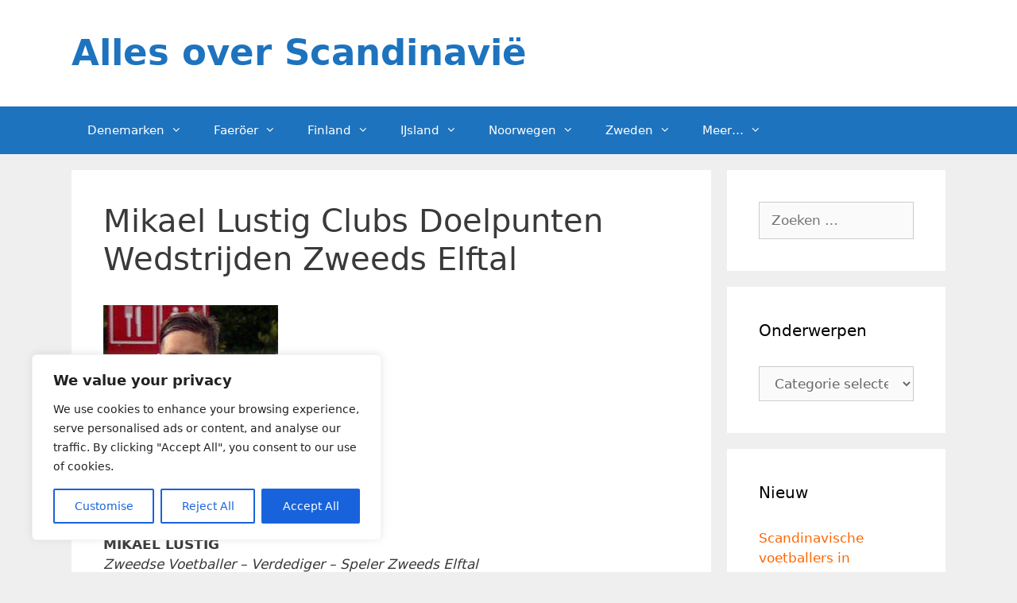

--- FILE ---
content_type: text/html; charset=UTF-8
request_url: https://allesoverscandinavie.nl/zweeds-elftal-ek-2016-wedstrijden-selectie-zweden/mikael-lustig-clubs-doelpunten-wedstrijden-zweeds-elftal/
body_size: 23133
content:
<!DOCTYPE html>
<html lang="nl-NL">
<head>
	<meta charset="UTF-8">
	<meta name='robots' content='index, follow, max-image-preview:large, max-snippet:-1, max-video-preview:-1' />
<meta name="viewport" content="width=device-width, initial-scale=1">
	<!-- This site is optimized with the Yoast SEO plugin v26.7 - https://yoast.com/wordpress/plugins/seo/ -->
	<title>Mikael Lustig Clubs Doelpunten Wedstrijden Zweeds Elftal - Alles over Scandinavië</title>
	<link rel="canonical" href="https://allesoverscandinavie.nl/zweeds-elftal-ek-2016-wedstrijden-selectie-zweden/mikael-lustig-clubs-doelpunten-wedstrijden-zweeds-elftal/" />
	<meta property="og:locale" content="nl_NL" />
	<meta property="og:type" content="article" />
	<meta property="og:title" content="Mikael Lustig Clubs Doelpunten Wedstrijden Zweeds Elftal - Alles over Scandinavië" />
	<meta property="og:description" content="MIKAEL LUSTIG Zweedse Voetballer &#8211; Verdediger &#8211; Speler Zweeds Elftal &#8211; Volledige naam: Carl Mikael Lustig &#8211; Geboren op: 13 december 1986 &#8211; Geboorteplaats: Umeå, Zweden &#8211; Lengte: 1,89 meter &#8211; Positie: verdediger &#8211; Rugnummer Zweeds Elftal: &#8211; Actief voor het Zweeds Elftal: vanaf 2008 &#8211; Huidige club: Celtic (Schotland) MIKAEL LUSTIG CLUBS WEDSTRIJDEN EN ... Lees verder" />
	<meta property="og:url" content="https://allesoverscandinavie.nl/zweeds-elftal-ek-2016-wedstrijden-selectie-zweden/mikael-lustig-clubs-doelpunten-wedstrijden-zweeds-elftal/" />
	<meta property="og:site_name" content="Alles over Scandinavië" />
	<meta property="article:modified_time" content="2016-05-12T15:34:58+00:00" />
	<meta property="og:image" content="https://allesoverscandinavie.nl/zweeds-elftal-ek-2016-wedstrijden-selectie-zweden/mikael-lustig-clubs-doelpunten-wedstrijden-zweeds-elftal" />
	<meta property="og:image:width" content="220" />
	<meta property="og:image:height" content="256" />
	<meta property="og:image:type" content="image/jpeg" />
	<meta name="twitter:card" content="summary_large_image" />
	<script type="application/ld+json" class="yoast-schema-graph">{"@context":"https://schema.org","@graph":[{"@type":"WebPage","@id":"https://allesoverscandinavie.nl/zweeds-elftal-ek-2016-wedstrijden-selectie-zweden/mikael-lustig-clubs-doelpunten-wedstrijden-zweeds-elftal/","url":"https://allesoverscandinavie.nl/zweeds-elftal-ek-2016-wedstrijden-selectie-zweden/mikael-lustig-clubs-doelpunten-wedstrijden-zweeds-elftal/","name":"Mikael Lustig Clubs Doelpunten Wedstrijden Zweeds Elftal - Alles over Scandinavië","isPartOf":{"@id":"https://allesoverscandinavie.nl/#website"},"primaryImageOfPage":{"@id":"https://allesoverscandinavie.nl/zweeds-elftal-ek-2016-wedstrijden-selectie-zweden/mikael-lustig-clubs-doelpunten-wedstrijden-zweeds-elftal/#primaryimage"},"image":{"@id":"https://allesoverscandinavie.nl/zweeds-elftal-ek-2016-wedstrijden-selectie-zweden/mikael-lustig-clubs-doelpunten-wedstrijden-zweeds-elftal/#primaryimage"},"thumbnailUrl":"https://allesoverscandinavie.nl/wp-content/uploads/2016/05/Mikael-Lustig-Clubs-Doelpunten-Wedstrijden-Zweeds-Elftal.jpg","datePublished":"2016-05-12T15:30:17+00:00","dateModified":"2016-05-12T15:34:58+00:00","breadcrumb":{"@id":"https://allesoverscandinavie.nl/zweeds-elftal-ek-2016-wedstrijden-selectie-zweden/mikael-lustig-clubs-doelpunten-wedstrijden-zweeds-elftal/#breadcrumb"},"inLanguage":"nl-NL","potentialAction":[{"@type":"ReadAction","target":["https://allesoverscandinavie.nl/zweeds-elftal-ek-2016-wedstrijden-selectie-zweden/mikael-lustig-clubs-doelpunten-wedstrijden-zweeds-elftal/"]}]},{"@type":"ImageObject","inLanguage":"nl-NL","@id":"https://allesoverscandinavie.nl/zweeds-elftal-ek-2016-wedstrijden-selectie-zweden/mikael-lustig-clubs-doelpunten-wedstrijden-zweeds-elftal/#primaryimage","url":"https://allesoverscandinavie.nl/wp-content/uploads/2016/05/Mikael-Lustig-Clubs-Doelpunten-Wedstrijden-Zweeds-Elftal.jpg","contentUrl":"https://allesoverscandinavie.nl/wp-content/uploads/2016/05/Mikael-Lustig-Clubs-Doelpunten-Wedstrijden-Zweeds-Elftal.jpg","width":220,"height":256,"caption":"Mikael Lustig Clubs Doelpunten Wedstrijden Zweeds Elftal"},{"@type":"BreadcrumbList","@id":"https://allesoverscandinavie.nl/zweeds-elftal-ek-2016-wedstrijden-selectie-zweden/mikael-lustig-clubs-doelpunten-wedstrijden-zweeds-elftal/#breadcrumb","itemListElement":[{"@type":"ListItem","position":1,"name":"Home","item":"https://allesoverscandinavie.nl/"},{"@type":"ListItem","position":2,"name":"Zweeds Elftal EK 2016 Wedstrijden Selectie Zweden","item":"https://allesoverscandinavie.nl/zweeds-elftal-ek-2016-wedstrijden-selectie-zweden/"},{"@type":"ListItem","position":3,"name":"Mikael Lustig Clubs Doelpunten Wedstrijden Zweeds Elftal"}]},{"@type":"WebSite","@id":"https://allesoverscandinavie.nl/#website","url":"https://allesoverscandinavie.nl/","name":"Alles over Scandinavië","description":"","potentialAction":[{"@type":"SearchAction","target":{"@type":"EntryPoint","urlTemplate":"https://allesoverscandinavie.nl/?s={search_term_string}"},"query-input":{"@type":"PropertyValueSpecification","valueRequired":true,"valueName":"search_term_string"}}],"inLanguage":"nl-NL"}]}</script>
	<!-- / Yoast SEO plugin. -->


<link rel="alternate" type="application/rss+xml" title="Alles over Scandinavië &raquo; feed" href="https://allesoverscandinavie.nl/feed/" />
<link rel="alternate" type="application/rss+xml" title="Alles over Scandinavië &raquo; reacties feed" href="https://allesoverscandinavie.nl/comments/feed/" />
<link rel="alternate" title="oEmbed (JSON)" type="application/json+oembed" href="https://allesoverscandinavie.nl/wp-json/oembed/1.0/embed?url=https%3A%2F%2Fallesoverscandinavie.nl%2Fzweeds-elftal-ek-2016-wedstrijden-selectie-zweden%2Fmikael-lustig-clubs-doelpunten-wedstrijden-zweeds-elftal%2F%23main" />
<link rel="alternate" title="oEmbed (XML)" type="text/xml+oembed" href="https://allesoverscandinavie.nl/wp-json/oembed/1.0/embed?url=https%3A%2F%2Fallesoverscandinavie.nl%2Fzweeds-elftal-ek-2016-wedstrijden-selectie-zweden%2Fmikael-lustig-clubs-doelpunten-wedstrijden-zweeds-elftal%2F%23main&#038;format=xml" />
		<!-- This site uses the Google Analytics by MonsterInsights plugin v9.11.1 - Using Analytics tracking - https://www.monsterinsights.com/ -->
							<script src="//www.googletagmanager.com/gtag/js?id=G-45XLZLTWWK"  data-cfasync="false" data-wpfc-render="false" async></script>
			<script data-cfasync="false" data-wpfc-render="false">
				var mi_version = '9.11.1';
				var mi_track_user = true;
				var mi_no_track_reason = '';
								var MonsterInsightsDefaultLocations = {"page_location":"https:\/\/allesoverscandinavie.nl\/zweeds-elftal-ek-2016-wedstrijden-selectie-zweden\/mikael-lustig-clubs-doelpunten-wedstrijden-zweeds-elftal\/"};
								if ( typeof MonsterInsightsPrivacyGuardFilter === 'function' ) {
					var MonsterInsightsLocations = (typeof MonsterInsightsExcludeQuery === 'object') ? MonsterInsightsPrivacyGuardFilter( MonsterInsightsExcludeQuery ) : MonsterInsightsPrivacyGuardFilter( MonsterInsightsDefaultLocations );
				} else {
					var MonsterInsightsLocations = (typeof MonsterInsightsExcludeQuery === 'object') ? MonsterInsightsExcludeQuery : MonsterInsightsDefaultLocations;
				}

								var disableStrs = [
										'ga-disable-G-45XLZLTWWK',
									];

				/* Function to detect opted out users */
				function __gtagTrackerIsOptedOut() {
					for (var index = 0; index < disableStrs.length; index++) {
						if (document.cookie.indexOf(disableStrs[index] + '=true') > -1) {
							return true;
						}
					}

					return false;
				}

				/* Disable tracking if the opt-out cookie exists. */
				if (__gtagTrackerIsOptedOut()) {
					for (var index = 0; index < disableStrs.length; index++) {
						window[disableStrs[index]] = true;
					}
				}

				/* Opt-out function */
				function __gtagTrackerOptout() {
					for (var index = 0; index < disableStrs.length; index++) {
						document.cookie = disableStrs[index] + '=true; expires=Thu, 31 Dec 2099 23:59:59 UTC; path=/';
						window[disableStrs[index]] = true;
					}
				}

				if ('undefined' === typeof gaOptout) {
					function gaOptout() {
						__gtagTrackerOptout();
					}
				}
								window.dataLayer = window.dataLayer || [];

				window.MonsterInsightsDualTracker = {
					helpers: {},
					trackers: {},
				};
				if (mi_track_user) {
					function __gtagDataLayer() {
						dataLayer.push(arguments);
					}

					function __gtagTracker(type, name, parameters) {
						if (!parameters) {
							parameters = {};
						}

						if (parameters.send_to) {
							__gtagDataLayer.apply(null, arguments);
							return;
						}

						if (type === 'event') {
														parameters.send_to = monsterinsights_frontend.v4_id;
							var hookName = name;
							if (typeof parameters['event_category'] !== 'undefined') {
								hookName = parameters['event_category'] + ':' + name;
							}

							if (typeof MonsterInsightsDualTracker.trackers[hookName] !== 'undefined') {
								MonsterInsightsDualTracker.trackers[hookName](parameters);
							} else {
								__gtagDataLayer('event', name, parameters);
							}
							
						} else {
							__gtagDataLayer.apply(null, arguments);
						}
					}

					__gtagTracker('js', new Date());
					__gtagTracker('set', {
						'developer_id.dZGIzZG': true,
											});
					if ( MonsterInsightsLocations.page_location ) {
						__gtagTracker('set', MonsterInsightsLocations);
					}
										__gtagTracker('config', 'G-45XLZLTWWK', {"forceSSL":"true"} );
										window.gtag = __gtagTracker;										(function () {
						/* https://developers.google.com/analytics/devguides/collection/analyticsjs/ */
						/* ga and __gaTracker compatibility shim. */
						var noopfn = function () {
							return null;
						};
						var newtracker = function () {
							return new Tracker();
						};
						var Tracker = function () {
							return null;
						};
						var p = Tracker.prototype;
						p.get = noopfn;
						p.set = noopfn;
						p.send = function () {
							var args = Array.prototype.slice.call(arguments);
							args.unshift('send');
							__gaTracker.apply(null, args);
						};
						var __gaTracker = function () {
							var len = arguments.length;
							if (len === 0) {
								return;
							}
							var f = arguments[len - 1];
							if (typeof f !== 'object' || f === null || typeof f.hitCallback !== 'function') {
								if ('send' === arguments[0]) {
									var hitConverted, hitObject = false, action;
									if ('event' === arguments[1]) {
										if ('undefined' !== typeof arguments[3]) {
											hitObject = {
												'eventAction': arguments[3],
												'eventCategory': arguments[2],
												'eventLabel': arguments[4],
												'value': arguments[5] ? arguments[5] : 1,
											}
										}
									}
									if ('pageview' === arguments[1]) {
										if ('undefined' !== typeof arguments[2]) {
											hitObject = {
												'eventAction': 'page_view',
												'page_path': arguments[2],
											}
										}
									}
									if (typeof arguments[2] === 'object') {
										hitObject = arguments[2];
									}
									if (typeof arguments[5] === 'object') {
										Object.assign(hitObject, arguments[5]);
									}
									if ('undefined' !== typeof arguments[1].hitType) {
										hitObject = arguments[1];
										if ('pageview' === hitObject.hitType) {
											hitObject.eventAction = 'page_view';
										}
									}
									if (hitObject) {
										action = 'timing' === arguments[1].hitType ? 'timing_complete' : hitObject.eventAction;
										hitConverted = mapArgs(hitObject);
										__gtagTracker('event', action, hitConverted);
									}
								}
								return;
							}

							function mapArgs(args) {
								var arg, hit = {};
								var gaMap = {
									'eventCategory': 'event_category',
									'eventAction': 'event_action',
									'eventLabel': 'event_label',
									'eventValue': 'event_value',
									'nonInteraction': 'non_interaction',
									'timingCategory': 'event_category',
									'timingVar': 'name',
									'timingValue': 'value',
									'timingLabel': 'event_label',
									'page': 'page_path',
									'location': 'page_location',
									'title': 'page_title',
									'referrer' : 'page_referrer',
								};
								for (arg in args) {
																		if (!(!args.hasOwnProperty(arg) || !gaMap.hasOwnProperty(arg))) {
										hit[gaMap[arg]] = args[arg];
									} else {
										hit[arg] = args[arg];
									}
								}
								return hit;
							}

							try {
								f.hitCallback();
							} catch (ex) {
							}
						};
						__gaTracker.create = newtracker;
						__gaTracker.getByName = newtracker;
						__gaTracker.getAll = function () {
							return [];
						};
						__gaTracker.remove = noopfn;
						__gaTracker.loaded = true;
						window['__gaTracker'] = __gaTracker;
					})();
									} else {
										console.log("");
					(function () {
						function __gtagTracker() {
							return null;
						}

						window['__gtagTracker'] = __gtagTracker;
						window['gtag'] = __gtagTracker;
					})();
									}
			</script>
							<!-- / Google Analytics by MonsterInsights -->
		<style id='wp-img-auto-sizes-contain-inline-css'>
img:is([sizes=auto i],[sizes^="auto," i]){contain-intrinsic-size:3000px 1500px}
/*# sourceURL=wp-img-auto-sizes-contain-inline-css */
</style>
<style id='wp-emoji-styles-inline-css'>

	img.wp-smiley, img.emoji {
		display: inline !important;
		border: none !important;
		box-shadow: none !important;
		height: 1em !important;
		width: 1em !important;
		margin: 0 0.07em !important;
		vertical-align: -0.1em !important;
		background: none !important;
		padding: 0 !important;
	}
/*# sourceURL=wp-emoji-styles-inline-css */
</style>
<style id='wp-block-library-inline-css'>
:root{--wp-block-synced-color:#7a00df;--wp-block-synced-color--rgb:122,0,223;--wp-bound-block-color:var(--wp-block-synced-color);--wp-editor-canvas-background:#ddd;--wp-admin-theme-color:#007cba;--wp-admin-theme-color--rgb:0,124,186;--wp-admin-theme-color-darker-10:#006ba1;--wp-admin-theme-color-darker-10--rgb:0,107,160.5;--wp-admin-theme-color-darker-20:#005a87;--wp-admin-theme-color-darker-20--rgb:0,90,135;--wp-admin-border-width-focus:2px}@media (min-resolution:192dpi){:root{--wp-admin-border-width-focus:1.5px}}.wp-element-button{cursor:pointer}:root .has-very-light-gray-background-color{background-color:#eee}:root .has-very-dark-gray-background-color{background-color:#313131}:root .has-very-light-gray-color{color:#eee}:root .has-very-dark-gray-color{color:#313131}:root .has-vivid-green-cyan-to-vivid-cyan-blue-gradient-background{background:linear-gradient(135deg,#00d084,#0693e3)}:root .has-purple-crush-gradient-background{background:linear-gradient(135deg,#34e2e4,#4721fb 50%,#ab1dfe)}:root .has-hazy-dawn-gradient-background{background:linear-gradient(135deg,#faaca8,#dad0ec)}:root .has-subdued-olive-gradient-background{background:linear-gradient(135deg,#fafae1,#67a671)}:root .has-atomic-cream-gradient-background{background:linear-gradient(135deg,#fdd79a,#004a59)}:root .has-nightshade-gradient-background{background:linear-gradient(135deg,#330968,#31cdcf)}:root .has-midnight-gradient-background{background:linear-gradient(135deg,#020381,#2874fc)}:root{--wp--preset--font-size--normal:16px;--wp--preset--font-size--huge:42px}.has-regular-font-size{font-size:1em}.has-larger-font-size{font-size:2.625em}.has-normal-font-size{font-size:var(--wp--preset--font-size--normal)}.has-huge-font-size{font-size:var(--wp--preset--font-size--huge)}.has-text-align-center{text-align:center}.has-text-align-left{text-align:left}.has-text-align-right{text-align:right}.has-fit-text{white-space:nowrap!important}#end-resizable-editor-section{display:none}.aligncenter{clear:both}.items-justified-left{justify-content:flex-start}.items-justified-center{justify-content:center}.items-justified-right{justify-content:flex-end}.items-justified-space-between{justify-content:space-between}.screen-reader-text{border:0;clip-path:inset(50%);height:1px;margin:-1px;overflow:hidden;padding:0;position:absolute;width:1px;word-wrap:normal!important}.screen-reader-text:focus{background-color:#ddd;clip-path:none;color:#444;display:block;font-size:1em;height:auto;left:5px;line-height:normal;padding:15px 23px 14px;text-decoration:none;top:5px;width:auto;z-index:100000}html :where(.has-border-color){border-style:solid}html :where([style*=border-top-color]){border-top-style:solid}html :where([style*=border-right-color]){border-right-style:solid}html :where([style*=border-bottom-color]){border-bottom-style:solid}html :where([style*=border-left-color]){border-left-style:solid}html :where([style*=border-width]){border-style:solid}html :where([style*=border-top-width]){border-top-style:solid}html :where([style*=border-right-width]){border-right-style:solid}html :where([style*=border-bottom-width]){border-bottom-style:solid}html :where([style*=border-left-width]){border-left-style:solid}html :where(img[class*=wp-image-]){height:auto;max-width:100%}:where(figure){margin:0 0 1em}html :where(.is-position-sticky){--wp-admin--admin-bar--position-offset:var(--wp-admin--admin-bar--height,0px)}@media screen and (max-width:600px){html :where(.is-position-sticky){--wp-admin--admin-bar--position-offset:0px}}

/*# sourceURL=wp-block-library-inline-css */
</style><style id='global-styles-inline-css'>
:root{--wp--preset--aspect-ratio--square: 1;--wp--preset--aspect-ratio--4-3: 4/3;--wp--preset--aspect-ratio--3-4: 3/4;--wp--preset--aspect-ratio--3-2: 3/2;--wp--preset--aspect-ratio--2-3: 2/3;--wp--preset--aspect-ratio--16-9: 16/9;--wp--preset--aspect-ratio--9-16: 9/16;--wp--preset--color--black: #000000;--wp--preset--color--cyan-bluish-gray: #abb8c3;--wp--preset--color--white: #ffffff;--wp--preset--color--pale-pink: #f78da7;--wp--preset--color--vivid-red: #cf2e2e;--wp--preset--color--luminous-vivid-orange: #ff6900;--wp--preset--color--luminous-vivid-amber: #fcb900;--wp--preset--color--light-green-cyan: #7bdcb5;--wp--preset--color--vivid-green-cyan: #00d084;--wp--preset--color--pale-cyan-blue: #8ed1fc;--wp--preset--color--vivid-cyan-blue: #0693e3;--wp--preset--color--vivid-purple: #9b51e0;--wp--preset--color--contrast: var(--contrast);--wp--preset--color--contrast-2: var(--contrast-2);--wp--preset--color--contrast-3: var(--contrast-3);--wp--preset--color--base: var(--base);--wp--preset--color--base-2: var(--base-2);--wp--preset--color--base-3: var(--base-3);--wp--preset--color--accent: var(--accent);--wp--preset--gradient--vivid-cyan-blue-to-vivid-purple: linear-gradient(135deg,rgb(6,147,227) 0%,rgb(155,81,224) 100%);--wp--preset--gradient--light-green-cyan-to-vivid-green-cyan: linear-gradient(135deg,rgb(122,220,180) 0%,rgb(0,208,130) 100%);--wp--preset--gradient--luminous-vivid-amber-to-luminous-vivid-orange: linear-gradient(135deg,rgb(252,185,0) 0%,rgb(255,105,0) 100%);--wp--preset--gradient--luminous-vivid-orange-to-vivid-red: linear-gradient(135deg,rgb(255,105,0) 0%,rgb(207,46,46) 100%);--wp--preset--gradient--very-light-gray-to-cyan-bluish-gray: linear-gradient(135deg,rgb(238,238,238) 0%,rgb(169,184,195) 100%);--wp--preset--gradient--cool-to-warm-spectrum: linear-gradient(135deg,rgb(74,234,220) 0%,rgb(151,120,209) 20%,rgb(207,42,186) 40%,rgb(238,44,130) 60%,rgb(251,105,98) 80%,rgb(254,248,76) 100%);--wp--preset--gradient--blush-light-purple: linear-gradient(135deg,rgb(255,206,236) 0%,rgb(152,150,240) 100%);--wp--preset--gradient--blush-bordeaux: linear-gradient(135deg,rgb(254,205,165) 0%,rgb(254,45,45) 50%,rgb(107,0,62) 100%);--wp--preset--gradient--luminous-dusk: linear-gradient(135deg,rgb(255,203,112) 0%,rgb(199,81,192) 50%,rgb(65,88,208) 100%);--wp--preset--gradient--pale-ocean: linear-gradient(135deg,rgb(255,245,203) 0%,rgb(182,227,212) 50%,rgb(51,167,181) 100%);--wp--preset--gradient--electric-grass: linear-gradient(135deg,rgb(202,248,128) 0%,rgb(113,206,126) 100%);--wp--preset--gradient--midnight: linear-gradient(135deg,rgb(2,3,129) 0%,rgb(40,116,252) 100%);--wp--preset--font-size--small: 13px;--wp--preset--font-size--medium: 20px;--wp--preset--font-size--large: 36px;--wp--preset--font-size--x-large: 42px;--wp--preset--spacing--20: 0.44rem;--wp--preset--spacing--30: 0.67rem;--wp--preset--spacing--40: 1rem;--wp--preset--spacing--50: 1.5rem;--wp--preset--spacing--60: 2.25rem;--wp--preset--spacing--70: 3.38rem;--wp--preset--spacing--80: 5.06rem;--wp--preset--shadow--natural: 6px 6px 9px rgba(0, 0, 0, 0.2);--wp--preset--shadow--deep: 12px 12px 50px rgba(0, 0, 0, 0.4);--wp--preset--shadow--sharp: 6px 6px 0px rgba(0, 0, 0, 0.2);--wp--preset--shadow--outlined: 6px 6px 0px -3px rgb(255, 255, 255), 6px 6px rgb(0, 0, 0);--wp--preset--shadow--crisp: 6px 6px 0px rgb(0, 0, 0);}:where(.is-layout-flex){gap: 0.5em;}:where(.is-layout-grid){gap: 0.5em;}body .is-layout-flex{display: flex;}.is-layout-flex{flex-wrap: wrap;align-items: center;}.is-layout-flex > :is(*, div){margin: 0;}body .is-layout-grid{display: grid;}.is-layout-grid > :is(*, div){margin: 0;}:where(.wp-block-columns.is-layout-flex){gap: 2em;}:where(.wp-block-columns.is-layout-grid){gap: 2em;}:where(.wp-block-post-template.is-layout-flex){gap: 1.25em;}:where(.wp-block-post-template.is-layout-grid){gap: 1.25em;}.has-black-color{color: var(--wp--preset--color--black) !important;}.has-cyan-bluish-gray-color{color: var(--wp--preset--color--cyan-bluish-gray) !important;}.has-white-color{color: var(--wp--preset--color--white) !important;}.has-pale-pink-color{color: var(--wp--preset--color--pale-pink) !important;}.has-vivid-red-color{color: var(--wp--preset--color--vivid-red) !important;}.has-luminous-vivid-orange-color{color: var(--wp--preset--color--luminous-vivid-orange) !important;}.has-luminous-vivid-amber-color{color: var(--wp--preset--color--luminous-vivid-amber) !important;}.has-light-green-cyan-color{color: var(--wp--preset--color--light-green-cyan) !important;}.has-vivid-green-cyan-color{color: var(--wp--preset--color--vivid-green-cyan) !important;}.has-pale-cyan-blue-color{color: var(--wp--preset--color--pale-cyan-blue) !important;}.has-vivid-cyan-blue-color{color: var(--wp--preset--color--vivid-cyan-blue) !important;}.has-vivid-purple-color{color: var(--wp--preset--color--vivid-purple) !important;}.has-black-background-color{background-color: var(--wp--preset--color--black) !important;}.has-cyan-bluish-gray-background-color{background-color: var(--wp--preset--color--cyan-bluish-gray) !important;}.has-white-background-color{background-color: var(--wp--preset--color--white) !important;}.has-pale-pink-background-color{background-color: var(--wp--preset--color--pale-pink) !important;}.has-vivid-red-background-color{background-color: var(--wp--preset--color--vivid-red) !important;}.has-luminous-vivid-orange-background-color{background-color: var(--wp--preset--color--luminous-vivid-orange) !important;}.has-luminous-vivid-amber-background-color{background-color: var(--wp--preset--color--luminous-vivid-amber) !important;}.has-light-green-cyan-background-color{background-color: var(--wp--preset--color--light-green-cyan) !important;}.has-vivid-green-cyan-background-color{background-color: var(--wp--preset--color--vivid-green-cyan) !important;}.has-pale-cyan-blue-background-color{background-color: var(--wp--preset--color--pale-cyan-blue) !important;}.has-vivid-cyan-blue-background-color{background-color: var(--wp--preset--color--vivid-cyan-blue) !important;}.has-vivid-purple-background-color{background-color: var(--wp--preset--color--vivid-purple) !important;}.has-black-border-color{border-color: var(--wp--preset--color--black) !important;}.has-cyan-bluish-gray-border-color{border-color: var(--wp--preset--color--cyan-bluish-gray) !important;}.has-white-border-color{border-color: var(--wp--preset--color--white) !important;}.has-pale-pink-border-color{border-color: var(--wp--preset--color--pale-pink) !important;}.has-vivid-red-border-color{border-color: var(--wp--preset--color--vivid-red) !important;}.has-luminous-vivid-orange-border-color{border-color: var(--wp--preset--color--luminous-vivid-orange) !important;}.has-luminous-vivid-amber-border-color{border-color: var(--wp--preset--color--luminous-vivid-amber) !important;}.has-light-green-cyan-border-color{border-color: var(--wp--preset--color--light-green-cyan) !important;}.has-vivid-green-cyan-border-color{border-color: var(--wp--preset--color--vivid-green-cyan) !important;}.has-pale-cyan-blue-border-color{border-color: var(--wp--preset--color--pale-cyan-blue) !important;}.has-vivid-cyan-blue-border-color{border-color: var(--wp--preset--color--vivid-cyan-blue) !important;}.has-vivid-purple-border-color{border-color: var(--wp--preset--color--vivid-purple) !important;}.has-vivid-cyan-blue-to-vivid-purple-gradient-background{background: var(--wp--preset--gradient--vivid-cyan-blue-to-vivid-purple) !important;}.has-light-green-cyan-to-vivid-green-cyan-gradient-background{background: var(--wp--preset--gradient--light-green-cyan-to-vivid-green-cyan) !important;}.has-luminous-vivid-amber-to-luminous-vivid-orange-gradient-background{background: var(--wp--preset--gradient--luminous-vivid-amber-to-luminous-vivid-orange) !important;}.has-luminous-vivid-orange-to-vivid-red-gradient-background{background: var(--wp--preset--gradient--luminous-vivid-orange-to-vivid-red) !important;}.has-very-light-gray-to-cyan-bluish-gray-gradient-background{background: var(--wp--preset--gradient--very-light-gray-to-cyan-bluish-gray) !important;}.has-cool-to-warm-spectrum-gradient-background{background: var(--wp--preset--gradient--cool-to-warm-spectrum) !important;}.has-blush-light-purple-gradient-background{background: var(--wp--preset--gradient--blush-light-purple) !important;}.has-blush-bordeaux-gradient-background{background: var(--wp--preset--gradient--blush-bordeaux) !important;}.has-luminous-dusk-gradient-background{background: var(--wp--preset--gradient--luminous-dusk) !important;}.has-pale-ocean-gradient-background{background: var(--wp--preset--gradient--pale-ocean) !important;}.has-electric-grass-gradient-background{background: var(--wp--preset--gradient--electric-grass) !important;}.has-midnight-gradient-background{background: var(--wp--preset--gradient--midnight) !important;}.has-small-font-size{font-size: var(--wp--preset--font-size--small) !important;}.has-medium-font-size{font-size: var(--wp--preset--font-size--medium) !important;}.has-large-font-size{font-size: var(--wp--preset--font-size--large) !important;}.has-x-large-font-size{font-size: var(--wp--preset--font-size--x-large) !important;}
/*# sourceURL=global-styles-inline-css */
</style>

<style id='classic-theme-styles-inline-css'>
/*! This file is auto-generated */
.wp-block-button__link{color:#fff;background-color:#32373c;border-radius:9999px;box-shadow:none;text-decoration:none;padding:calc(.667em + 2px) calc(1.333em + 2px);font-size:1.125em}.wp-block-file__button{background:#32373c;color:#fff;text-decoration:none}
/*# sourceURL=/wp-includes/css/classic-themes.min.css */
</style>
<link rel='stylesheet' id='generate-style-grid-css' href='https://allesoverscandinavie.nl/wp-content/themes/generatepress/assets/css/unsemantic-grid.min.css?ver=3.5.1' media='all' />
<link rel='stylesheet' id='generate-style-css' href='https://allesoverscandinavie.nl/wp-content/themes/generatepress/assets/css/style.min.css?ver=3.5.1' media='all' />
<style id='generate-style-inline-css'>
body{background-color:#efefef;color:#3a3a3a;}a{color:#ff6600;}a:hover, a:focus, a:active{color:#000000;}body .grid-container{max-width:1100px;}.wp-block-group__inner-container{max-width:1100px;margin-left:auto;margin-right:auto;}:root{--contrast:#222222;--contrast-2:#575760;--contrast-3:#b2b2be;--base:#f0f0f0;--base-2:#f7f8f9;--base-3:#ffffff;--accent:#1e73be;}:root .has-contrast-color{color:var(--contrast);}:root .has-contrast-background-color{background-color:var(--contrast);}:root .has-contrast-2-color{color:var(--contrast-2);}:root .has-contrast-2-background-color{background-color:var(--contrast-2);}:root .has-contrast-3-color{color:var(--contrast-3);}:root .has-contrast-3-background-color{background-color:var(--contrast-3);}:root .has-base-color{color:var(--base);}:root .has-base-background-color{background-color:var(--base);}:root .has-base-2-color{color:var(--base-2);}:root .has-base-2-background-color{background-color:var(--base-2);}:root .has-base-3-color{color:var(--base-3);}:root .has-base-3-background-color{background-color:var(--base-3);}:root .has-accent-color{color:var(--accent);}:root .has-accent-background-color{background-color:var(--accent);}body, button, input, select, textarea{font-family:-apple-system, system-ui, BlinkMacSystemFont, "Segoe UI", Helvetica, Arial, sans-serif, "Apple Color Emoji", "Segoe UI Emoji", "Segoe UI Symbol";}body{line-height:1.5;}.entry-content > [class*="wp-block-"]:not(:last-child):not(.wp-block-heading){margin-bottom:1.5em;}.main-title{font-size:45px;}.main-navigation .main-nav ul ul li a{font-size:14px;}.sidebar .widget, .footer-widgets .widget{font-size:17px;}h1{font-weight:300;font-size:40px;}h2{font-weight:300;font-size:30px;}h3{font-size:20px;}h4{font-size:inherit;}h5{font-size:inherit;}@media (max-width:768px){.main-title{font-size:30px;}h1{font-size:30px;}h2{font-size:25px;}}.top-bar{background-color:#636363;color:#ffffff;}.top-bar a{color:#ffffff;}.top-bar a:hover{color:#303030;}.site-header{background-color:#ffffff;color:#3a3a3a;}.site-header a{color:#1e73be;}.main-title a,.main-title a:hover{color:#1e73be;}.site-description{color:#757575;}.main-navigation,.main-navigation ul ul{background-color:#1e73be;}.main-navigation .main-nav ul li a, .main-navigation .menu-toggle, .main-navigation .menu-bar-items{color:#ffffff;}.main-navigation .main-nav ul li:not([class*="current-menu-"]):hover > a, .main-navigation .main-nav ul li:not([class*="current-menu-"]):focus > a, .main-navigation .main-nav ul li.sfHover:not([class*="current-menu-"]) > a, .main-navigation .menu-bar-item:hover > a, .main-navigation .menu-bar-item.sfHover > a{color:#ffffff;background-color:#6595bf;}button.menu-toggle:hover,button.menu-toggle:focus,.main-navigation .mobile-bar-items a,.main-navigation .mobile-bar-items a:hover,.main-navigation .mobile-bar-items a:focus{color:#ffffff;}.main-navigation .main-nav ul li[class*="current-menu-"] > a{color:#ffffff;background-color:#3f3f3f;}.navigation-search input[type="search"],.navigation-search input[type="search"]:active, .navigation-search input[type="search"]:focus, .main-navigation .main-nav ul li.search-item.active > a, .main-navigation .menu-bar-items .search-item.active > a{color:#ffffff;background-color:#6595bf;}.main-navigation ul ul{background-color:#6595bf;}.main-navigation .main-nav ul ul li a{color:#ffffff;}.main-navigation .main-nav ul ul li:not([class*="current-menu-"]):hover > a,.main-navigation .main-nav ul ul li:not([class*="current-menu-"]):focus > a, .main-navigation .main-nav ul ul li.sfHover:not([class*="current-menu-"]) > a{color:#ffffff;background-color:#1e73be;}.main-navigation .main-nav ul ul li[class*="current-menu-"] > a{color:#ffffff;background-color:#4f4f4f;}.separate-containers .inside-article, .separate-containers .comments-area, .separate-containers .page-header, .one-container .container, .separate-containers .paging-navigation, .inside-page-header{background-color:#ffffff;}.entry-meta{color:#595959;}.entry-meta a{color:#595959;}.entry-meta a:hover{color:#1e73be;}.sidebar .widget{background-color:#ffffff;}.sidebar .widget .widget-title{color:#000000;}.footer-widgets{background-color:#ffffff;}.footer-widgets .widget-title{color:#000000;}.site-info{color:#ffffff;background-color:#222222;}.site-info a{color:#ffffff;}.site-info a:hover{color:#606060;}.footer-bar .widget_nav_menu .current-menu-item a{color:#606060;}input[type="text"],input[type="email"],input[type="url"],input[type="password"],input[type="search"],input[type="tel"],input[type="number"],textarea,select{color:#666666;background-color:#fafafa;border-color:#cccccc;}input[type="text"]:focus,input[type="email"]:focus,input[type="url"]:focus,input[type="password"]:focus,input[type="search"]:focus,input[type="tel"]:focus,input[type="number"]:focus,textarea:focus,select:focus{color:#666666;background-color:#ffffff;border-color:#bfbfbf;}button,html input[type="button"],input[type="reset"],input[type="submit"],a.button,a.wp-block-button__link:not(.has-background){color:#ffffff;background-color:#666666;}button:hover,html input[type="button"]:hover,input[type="reset"]:hover,input[type="submit"]:hover,a.button:hover,button:focus,html input[type="button"]:focus,input[type="reset"]:focus,input[type="submit"]:focus,a.button:focus,a.wp-block-button__link:not(.has-background):active,a.wp-block-button__link:not(.has-background):focus,a.wp-block-button__link:not(.has-background):hover{color:#ffffff;background-color:#3f3f3f;}a.generate-back-to-top{background-color:rgba( 0,0,0,0.4 );color:#ffffff;}a.generate-back-to-top:hover,a.generate-back-to-top:focus{background-color:rgba( 0,0,0,0.6 );color:#ffffff;}:root{--gp-search-modal-bg-color:var(--base-3);--gp-search-modal-text-color:var(--contrast);--gp-search-modal-overlay-bg-color:rgba(0,0,0,0.2);}@media (max-width:768px){.main-navigation .menu-bar-item:hover > a, .main-navigation .menu-bar-item.sfHover > a{background:none;color:#ffffff;}}.inside-top-bar{padding:10px;}.inside-header{padding:40px;}.site-main .wp-block-group__inner-container{padding:40px;}.entry-content .alignwide, body:not(.no-sidebar) .entry-content .alignfull{margin-left:-40px;width:calc(100% + 80px);max-width:calc(100% + 80px);}.rtl .menu-item-has-children .dropdown-menu-toggle{padding-left:20px;}.rtl .main-navigation .main-nav ul li.menu-item-has-children > a{padding-right:20px;}.site-info{padding:20px;}@media (max-width:768px){.separate-containers .inside-article, .separate-containers .comments-area, .separate-containers .page-header, .separate-containers .paging-navigation, .one-container .site-content, .inside-page-header{padding:30px;}.site-main .wp-block-group__inner-container{padding:30px;}.site-info{padding-right:10px;padding-left:10px;}.entry-content .alignwide, body:not(.no-sidebar) .entry-content .alignfull{margin-left:-30px;width:calc(100% + 60px);max-width:calc(100% + 60px);}}.one-container .sidebar .widget{padding:0px;}@media (max-width:768px){.main-navigation .menu-toggle,.main-navigation .mobile-bar-items,.sidebar-nav-mobile:not(#sticky-placeholder){display:block;}.main-navigation ul,.gen-sidebar-nav{display:none;}[class*="nav-float-"] .site-header .inside-header > *{float:none;clear:both;}}
/*# sourceURL=generate-style-inline-css */
</style>
<link rel='stylesheet' id='generate-mobile-style-css' href='https://allesoverscandinavie.nl/wp-content/themes/generatepress/assets/css/mobile.min.css?ver=3.5.1' media='all' />
<link rel='stylesheet' id='generate-font-icons-css' href='https://allesoverscandinavie.nl/wp-content/themes/generatepress/assets/css/components/font-icons.min.css?ver=3.5.1' media='all' />
<link rel='stylesheet' id='font-awesome-css' href='https://allesoverscandinavie.nl/wp-content/themes/generatepress/assets/css/components/font-awesome.min.css?ver=4.7' media='all' />
<script id="cookie-law-info-js-extra">
var _ckyConfig = {"_ipData":[],"_assetsURL":"https://allesoverscandinavie.nl/wp-content/plugins/cookie-law-info/lite/frontend/images/","_publicURL":"https://allesoverscandinavie.nl","_expiry":"365","_categories":[{"name":"Necessary","slug":"necessary","isNecessary":true,"ccpaDoNotSell":true,"cookies":[],"active":true,"defaultConsent":{"gdpr":true,"ccpa":true}},{"name":"Functional","slug":"functional","isNecessary":false,"ccpaDoNotSell":true,"cookies":[],"active":true,"defaultConsent":{"gdpr":false,"ccpa":false}},{"name":"Analytics","slug":"analytics","isNecessary":false,"ccpaDoNotSell":true,"cookies":[],"active":true,"defaultConsent":{"gdpr":false,"ccpa":false}},{"name":"Performance","slug":"performance","isNecessary":false,"ccpaDoNotSell":true,"cookies":[],"active":true,"defaultConsent":{"gdpr":false,"ccpa":false}},{"name":"Advertisement","slug":"advertisement","isNecessary":false,"ccpaDoNotSell":true,"cookies":[],"active":true,"defaultConsent":{"gdpr":false,"ccpa":false}}],"_activeLaw":"gdpr","_rootDomain":"","_block":"1","_showBanner":"1","_bannerConfig":{"settings":{"type":"box","preferenceCenterType":"popup","position":"bottom-left","applicableLaw":"gdpr"},"behaviours":{"reloadBannerOnAccept":false,"loadAnalyticsByDefault":false,"animations":{"onLoad":"animate","onHide":"sticky"}},"config":{"revisitConsent":{"status":true,"tag":"revisit-consent","position":"bottom-left","meta":{"url":"#"},"styles":{"background-color":"#0056A7"},"elements":{"title":{"type":"text","tag":"revisit-consent-title","status":true,"styles":{"color":"#0056a7"}}}},"preferenceCenter":{"toggle":{"status":true,"tag":"detail-category-toggle","type":"toggle","states":{"active":{"styles":{"background-color":"#1863DC"}},"inactive":{"styles":{"background-color":"#D0D5D2"}}}}},"categoryPreview":{"status":false,"toggle":{"status":true,"tag":"detail-category-preview-toggle","type":"toggle","states":{"active":{"styles":{"background-color":"#1863DC"}},"inactive":{"styles":{"background-color":"#D0D5D2"}}}}},"videoPlaceholder":{"status":true,"styles":{"background-color":"#000000","border-color":"#000000","color":"#ffffff"}},"readMore":{"status":false,"tag":"readmore-button","type":"link","meta":{"noFollow":true,"newTab":true},"styles":{"color":"#1863DC","background-color":"transparent","border-color":"transparent"}},"showMore":{"status":true,"tag":"show-desc-button","type":"button","styles":{"color":"#1863DC"}},"showLess":{"status":true,"tag":"hide-desc-button","type":"button","styles":{"color":"#1863DC"}},"alwaysActive":{"status":true,"tag":"always-active","styles":{"color":"#008000"}},"manualLinks":{"status":true,"tag":"manual-links","type":"link","styles":{"color":"#1863DC"}},"auditTable":{"status":true},"optOption":{"status":true,"toggle":{"status":true,"tag":"optout-option-toggle","type":"toggle","states":{"active":{"styles":{"background-color":"#1863dc"}},"inactive":{"styles":{"background-color":"#FFFFFF"}}}}}}},"_version":"3.3.9.1","_logConsent":"1","_tags":[{"tag":"accept-button","styles":{"color":"#FFFFFF","background-color":"#1863DC","border-color":"#1863DC"}},{"tag":"reject-button","styles":{"color":"#1863DC","background-color":"transparent","border-color":"#1863DC"}},{"tag":"settings-button","styles":{"color":"#1863DC","background-color":"transparent","border-color":"#1863DC"}},{"tag":"readmore-button","styles":{"color":"#1863DC","background-color":"transparent","border-color":"transparent"}},{"tag":"donotsell-button","styles":{"color":"#1863DC","background-color":"transparent","border-color":"transparent"}},{"tag":"show-desc-button","styles":{"color":"#1863DC"}},{"tag":"hide-desc-button","styles":{"color":"#1863DC"}},{"tag":"cky-always-active","styles":[]},{"tag":"cky-link","styles":[]},{"tag":"accept-button","styles":{"color":"#FFFFFF","background-color":"#1863DC","border-color":"#1863DC"}},{"tag":"revisit-consent","styles":{"background-color":"#0056A7"}}],"_shortCodes":[{"key":"cky_readmore","content":"\u003Ca href=\"#\" class=\"cky-policy\" aria-label=\"Cookie Policy\" target=\"_blank\" rel=\"noopener\" data-cky-tag=\"readmore-button\"\u003ECookie Policy\u003C/a\u003E","tag":"readmore-button","status":false,"attributes":{"rel":"nofollow","target":"_blank"}},{"key":"cky_show_desc","content":"\u003Cbutton class=\"cky-show-desc-btn\" data-cky-tag=\"show-desc-button\" aria-label=\"Show more\"\u003EShow more\u003C/button\u003E","tag":"show-desc-button","status":true,"attributes":[]},{"key":"cky_hide_desc","content":"\u003Cbutton class=\"cky-show-desc-btn\" data-cky-tag=\"hide-desc-button\" aria-label=\"Show less\"\u003EShow less\u003C/button\u003E","tag":"hide-desc-button","status":true,"attributes":[]},{"key":"cky_optout_show_desc","content":"[cky_optout_show_desc]","tag":"optout-show-desc-button","status":true,"attributes":[]},{"key":"cky_optout_hide_desc","content":"[cky_optout_hide_desc]","tag":"optout-hide-desc-button","status":true,"attributes":[]},{"key":"cky_category_toggle_label","content":"[cky_{{status}}_category_label] [cky_preference_{{category_slug}}_title]","tag":"","status":true,"attributes":[]},{"key":"cky_enable_category_label","content":"Enable","tag":"","status":true,"attributes":[]},{"key":"cky_disable_category_label","content":"Disable","tag":"","status":true,"attributes":[]},{"key":"cky_video_placeholder","content":"\u003Cdiv class=\"video-placeholder-normal\" data-cky-tag=\"video-placeholder\" id=\"[UNIQUEID]\"\u003E\u003Cp class=\"video-placeholder-text-normal\" data-cky-tag=\"placeholder-title\"\u003EPlease accept cookies to access this content\u003C/p\u003E\u003C/div\u003E","tag":"","status":true,"attributes":[]},{"key":"cky_enable_optout_label","content":"Enable","tag":"","status":true,"attributes":[]},{"key":"cky_disable_optout_label","content":"Disable","tag":"","status":true,"attributes":[]},{"key":"cky_optout_toggle_label","content":"[cky_{{status}}_optout_label] [cky_optout_option_title]","tag":"","status":true,"attributes":[]},{"key":"cky_optout_option_title","content":"Do Not Sell or Share My Personal Information","tag":"","status":true,"attributes":[]},{"key":"cky_optout_close_label","content":"Close","tag":"","status":true,"attributes":[]},{"key":"cky_preference_close_label","content":"Close","tag":"","status":true,"attributes":[]}],"_rtl":"","_language":"en","_providersToBlock":[]};
var _ckyStyles = {"css":".cky-overlay{background: #000000; opacity: 0.4; position: fixed; top: 0; left: 0; width: 100%; height: 100%; z-index: 99999999;}.cky-hide{display: none;}.cky-btn-revisit-wrapper{display: flex; align-items: center; justify-content: center; background: #0056a7; width: 45px; height: 45px; border-radius: 50%; position: fixed; z-index: 999999; cursor: pointer;}.cky-revisit-bottom-left{bottom: 15px; left: 15px;}.cky-revisit-bottom-right{bottom: 15px; right: 15px;}.cky-btn-revisit-wrapper .cky-btn-revisit{display: flex; align-items: center; justify-content: center; background: none; border: none; cursor: pointer; position: relative; margin: 0; padding: 0;}.cky-btn-revisit-wrapper .cky-btn-revisit img{max-width: fit-content; margin: 0; height: 30px; width: 30px;}.cky-revisit-bottom-left:hover::before{content: attr(data-tooltip); position: absolute; background: #4e4b66; color: #ffffff; left: calc(100% + 7px); font-size: 12px; line-height: 16px; width: max-content; padding: 4px 8px; border-radius: 4px;}.cky-revisit-bottom-left:hover::after{position: absolute; content: \"\"; border: 5px solid transparent; left: calc(100% + 2px); border-left-width: 0; border-right-color: #4e4b66;}.cky-revisit-bottom-right:hover::before{content: attr(data-tooltip); position: absolute; background: #4e4b66; color: #ffffff; right: calc(100% + 7px); font-size: 12px; line-height: 16px; width: max-content; padding: 4px 8px; border-radius: 4px;}.cky-revisit-bottom-right:hover::after{position: absolute; content: \"\"; border: 5px solid transparent; right: calc(100% + 2px); border-right-width: 0; border-left-color: #4e4b66;}.cky-revisit-hide{display: none;}.cky-consent-container{position: fixed; width: 440px; box-sizing: border-box; z-index: 9999999; border-radius: 6px;}.cky-consent-container .cky-consent-bar{background: #ffffff; border: 1px solid; padding: 20px 26px; box-shadow: 0 -1px 10px 0 #acabab4d; border-radius: 6px;}.cky-box-bottom-left{bottom: 40px; left: 40px;}.cky-box-bottom-right{bottom: 40px; right: 40px;}.cky-box-top-left{top: 40px; left: 40px;}.cky-box-top-right{top: 40px; right: 40px;}.cky-custom-brand-logo-wrapper .cky-custom-brand-logo{width: 100px; height: auto; margin: 0 0 12px 0;}.cky-notice .cky-title{color: #212121; font-weight: 700; font-size: 18px; line-height: 24px; margin: 0 0 12px 0;}.cky-notice-des *,.cky-preference-content-wrapper *,.cky-accordion-header-des *,.cky-gpc-wrapper .cky-gpc-desc *{font-size: 14px;}.cky-notice-des{color: #212121; font-size: 14px; line-height: 24px; font-weight: 400;}.cky-notice-des img{height: 25px; width: 25px;}.cky-consent-bar .cky-notice-des p,.cky-gpc-wrapper .cky-gpc-desc p,.cky-preference-body-wrapper .cky-preference-content-wrapper p,.cky-accordion-header-wrapper .cky-accordion-header-des p,.cky-cookie-des-table li div:last-child p{color: inherit; margin-top: 0; overflow-wrap: break-word;}.cky-notice-des P:last-child,.cky-preference-content-wrapper p:last-child,.cky-cookie-des-table li div:last-child p:last-child,.cky-gpc-wrapper .cky-gpc-desc p:last-child{margin-bottom: 0;}.cky-notice-des a.cky-policy,.cky-notice-des button.cky-policy{font-size: 14px; color: #1863dc; white-space: nowrap; cursor: pointer; background: transparent; border: 1px solid; text-decoration: underline;}.cky-notice-des button.cky-policy{padding: 0;}.cky-notice-des a.cky-policy:focus-visible,.cky-notice-des button.cky-policy:focus-visible,.cky-preference-content-wrapper .cky-show-desc-btn:focus-visible,.cky-accordion-header .cky-accordion-btn:focus-visible,.cky-preference-header .cky-btn-close:focus-visible,.cky-switch input[type=\"checkbox\"]:focus-visible,.cky-footer-wrapper a:focus-visible,.cky-btn:focus-visible{outline: 2px solid #1863dc; outline-offset: 2px;}.cky-btn:focus:not(:focus-visible),.cky-accordion-header .cky-accordion-btn:focus:not(:focus-visible),.cky-preference-content-wrapper .cky-show-desc-btn:focus:not(:focus-visible),.cky-btn-revisit-wrapper .cky-btn-revisit:focus:not(:focus-visible),.cky-preference-header .cky-btn-close:focus:not(:focus-visible),.cky-consent-bar .cky-banner-btn-close:focus:not(:focus-visible){outline: 0;}button.cky-show-desc-btn:not(:hover):not(:active){color: #1863dc; background: transparent;}button.cky-accordion-btn:not(:hover):not(:active),button.cky-banner-btn-close:not(:hover):not(:active),button.cky-btn-revisit:not(:hover):not(:active),button.cky-btn-close:not(:hover):not(:active){background: transparent;}.cky-consent-bar button:hover,.cky-modal.cky-modal-open button:hover,.cky-consent-bar button:focus,.cky-modal.cky-modal-open button:focus{text-decoration: none;}.cky-notice-btn-wrapper{display: flex; justify-content: flex-start; align-items: center; flex-wrap: wrap; margin-top: 16px;}.cky-notice-btn-wrapper .cky-btn{text-shadow: none; box-shadow: none;}.cky-btn{flex: auto; max-width: 100%; font-size: 14px; font-family: inherit; line-height: 24px; padding: 8px; font-weight: 500; margin: 0 8px 0 0; border-radius: 2px; cursor: pointer; text-align: center; text-transform: none; min-height: 0;}.cky-btn:hover{opacity: 0.8;}.cky-btn-customize{color: #1863dc; background: transparent; border: 2px solid #1863dc;}.cky-btn-reject{color: #1863dc; background: transparent; border: 2px solid #1863dc;}.cky-btn-accept{background: #1863dc; color: #ffffff; border: 2px solid #1863dc;}.cky-btn:last-child{margin-right: 0;}@media (max-width: 576px){.cky-box-bottom-left{bottom: 0; left: 0;}.cky-box-bottom-right{bottom: 0; right: 0;}.cky-box-top-left{top: 0; left: 0;}.cky-box-top-right{top: 0; right: 0;}}@media (max-width: 440px){.cky-box-bottom-left, .cky-box-bottom-right, .cky-box-top-left, .cky-box-top-right{width: 100%; max-width: 100%;}.cky-consent-container .cky-consent-bar{padding: 20px 0;}.cky-custom-brand-logo-wrapper, .cky-notice .cky-title, .cky-notice-des, .cky-notice-btn-wrapper{padding: 0 24px;}.cky-notice-des{max-height: 40vh; overflow-y: scroll;}.cky-notice-btn-wrapper{flex-direction: column; margin-top: 0;}.cky-btn{width: 100%; margin: 10px 0 0 0;}.cky-notice-btn-wrapper .cky-btn-customize{order: 2;}.cky-notice-btn-wrapper .cky-btn-reject{order: 3;}.cky-notice-btn-wrapper .cky-btn-accept{order: 1; margin-top: 16px;}}@media (max-width: 352px){.cky-notice .cky-title{font-size: 16px;}.cky-notice-des *{font-size: 12px;}.cky-notice-des, .cky-btn{font-size: 12px;}}.cky-modal.cky-modal-open{display: flex; visibility: visible; -webkit-transform: translate(-50%, -50%); -moz-transform: translate(-50%, -50%); -ms-transform: translate(-50%, -50%); -o-transform: translate(-50%, -50%); transform: translate(-50%, -50%); top: 50%; left: 50%; transition: all 1s ease;}.cky-modal{box-shadow: 0 32px 68px rgba(0, 0, 0, 0.3); margin: 0 auto; position: fixed; max-width: 100%; background: #ffffff; top: 50%; box-sizing: border-box; border-radius: 6px; z-index: 999999999; color: #212121; -webkit-transform: translate(-50%, 100%); -moz-transform: translate(-50%, 100%); -ms-transform: translate(-50%, 100%); -o-transform: translate(-50%, 100%); transform: translate(-50%, 100%); visibility: hidden; transition: all 0s ease;}.cky-preference-center{max-height: 79vh; overflow: hidden; width: 845px; overflow: hidden; flex: 1 1 0; display: flex; flex-direction: column; border-radius: 6px;}.cky-preference-header{display: flex; align-items: center; justify-content: space-between; padding: 22px 24px; border-bottom: 1px solid;}.cky-preference-header .cky-preference-title{font-size: 18px; font-weight: 700; line-height: 24px;}.cky-preference-header .cky-btn-close{margin: 0; cursor: pointer; vertical-align: middle; padding: 0; background: none; border: none; width: auto; height: auto; min-height: 0; line-height: 0; text-shadow: none; box-shadow: none;}.cky-preference-header .cky-btn-close img{margin: 0; height: 10px; width: 10px;}.cky-preference-body-wrapper{padding: 0 24px; flex: 1; overflow: auto; box-sizing: border-box;}.cky-preference-content-wrapper,.cky-gpc-wrapper .cky-gpc-desc{font-size: 14px; line-height: 24px; font-weight: 400; padding: 12px 0;}.cky-preference-content-wrapper{border-bottom: 1px solid;}.cky-preference-content-wrapper img{height: 25px; width: 25px;}.cky-preference-content-wrapper .cky-show-desc-btn{font-size: 14px; font-family: inherit; color: #1863dc; text-decoration: none; line-height: 24px; padding: 0; margin: 0; white-space: nowrap; cursor: pointer; background: transparent; border-color: transparent; text-transform: none; min-height: 0; text-shadow: none; box-shadow: none;}.cky-accordion-wrapper{margin-bottom: 10px;}.cky-accordion{border-bottom: 1px solid;}.cky-accordion:last-child{border-bottom: none;}.cky-accordion .cky-accordion-item{display: flex; margin-top: 10px;}.cky-accordion .cky-accordion-body{display: none;}.cky-accordion.cky-accordion-active .cky-accordion-body{display: block; padding: 0 22px; margin-bottom: 16px;}.cky-accordion-header-wrapper{cursor: pointer; width: 100%;}.cky-accordion-item .cky-accordion-header{display: flex; justify-content: space-between; align-items: center;}.cky-accordion-header .cky-accordion-btn{font-size: 16px; font-family: inherit; color: #212121; line-height: 24px; background: none; border: none; font-weight: 700; padding: 0; margin: 0; cursor: pointer; text-transform: none; min-height: 0; text-shadow: none; box-shadow: none;}.cky-accordion-header .cky-always-active{color: #008000; font-weight: 600; line-height: 24px; font-size: 14px;}.cky-accordion-header-des{font-size: 14px; line-height: 24px; margin: 10px 0 16px 0;}.cky-accordion-chevron{margin-right: 22px; position: relative; cursor: pointer;}.cky-accordion-chevron-hide{display: none;}.cky-accordion .cky-accordion-chevron i::before{content: \"\"; position: absolute; border-right: 1.4px solid; border-bottom: 1.4px solid; border-color: inherit; height: 6px; width: 6px; -webkit-transform: rotate(-45deg); -moz-transform: rotate(-45deg); -ms-transform: rotate(-45deg); -o-transform: rotate(-45deg); transform: rotate(-45deg); transition: all 0.2s ease-in-out; top: 8px;}.cky-accordion.cky-accordion-active .cky-accordion-chevron i::before{-webkit-transform: rotate(45deg); -moz-transform: rotate(45deg); -ms-transform: rotate(45deg); -o-transform: rotate(45deg); transform: rotate(45deg);}.cky-audit-table{background: #f4f4f4; border-radius: 6px;}.cky-audit-table .cky-empty-cookies-text{color: inherit; font-size: 12px; line-height: 24px; margin: 0; padding: 10px;}.cky-audit-table .cky-cookie-des-table{font-size: 12px; line-height: 24px; font-weight: normal; padding: 15px 10px; border-bottom: 1px solid; border-bottom-color: inherit; margin: 0;}.cky-audit-table .cky-cookie-des-table:last-child{border-bottom: none;}.cky-audit-table .cky-cookie-des-table li{list-style-type: none; display: flex; padding: 3px 0;}.cky-audit-table .cky-cookie-des-table li:first-child{padding-top: 0;}.cky-cookie-des-table li div:first-child{width: 100px; font-weight: 600; word-break: break-word; word-wrap: break-word;}.cky-cookie-des-table li div:last-child{flex: 1; word-break: break-word; word-wrap: break-word; margin-left: 8px;}.cky-footer-shadow{display: block; width: 100%; height: 40px; background: linear-gradient(180deg, rgba(255, 255, 255, 0) 0%, #ffffff 100%); position: absolute; bottom: calc(100% - 1px);}.cky-footer-wrapper{position: relative;}.cky-prefrence-btn-wrapper{display: flex; flex-wrap: wrap; align-items: center; justify-content: center; padding: 22px 24px; border-top: 1px solid;}.cky-prefrence-btn-wrapper .cky-btn{flex: auto; max-width: 100%; text-shadow: none; box-shadow: none;}.cky-btn-preferences{color: #1863dc; background: transparent; border: 2px solid #1863dc;}.cky-preference-header,.cky-preference-body-wrapper,.cky-preference-content-wrapper,.cky-accordion-wrapper,.cky-accordion,.cky-accordion-wrapper,.cky-footer-wrapper,.cky-prefrence-btn-wrapper{border-color: inherit;}@media (max-width: 845px){.cky-modal{max-width: calc(100% - 16px);}}@media (max-width: 576px){.cky-modal{max-width: 100%;}.cky-preference-center{max-height: 100vh;}.cky-prefrence-btn-wrapper{flex-direction: column;}.cky-accordion.cky-accordion-active .cky-accordion-body{padding-right: 0;}.cky-prefrence-btn-wrapper .cky-btn{width: 100%; margin: 10px 0 0 0;}.cky-prefrence-btn-wrapper .cky-btn-reject{order: 3;}.cky-prefrence-btn-wrapper .cky-btn-accept{order: 1; margin-top: 0;}.cky-prefrence-btn-wrapper .cky-btn-preferences{order: 2;}}@media (max-width: 425px){.cky-accordion-chevron{margin-right: 15px;}.cky-notice-btn-wrapper{margin-top: 0;}.cky-accordion.cky-accordion-active .cky-accordion-body{padding: 0 15px;}}@media (max-width: 352px){.cky-preference-header .cky-preference-title{font-size: 16px;}.cky-preference-header{padding: 16px 24px;}.cky-preference-content-wrapper *, .cky-accordion-header-des *{font-size: 12px;}.cky-preference-content-wrapper, .cky-preference-content-wrapper .cky-show-more, .cky-accordion-header .cky-always-active, .cky-accordion-header-des, .cky-preference-content-wrapper .cky-show-desc-btn, .cky-notice-des a.cky-policy{font-size: 12px;}.cky-accordion-header .cky-accordion-btn{font-size: 14px;}}.cky-switch{display: flex;}.cky-switch input[type=\"checkbox\"]{position: relative; width: 44px; height: 24px; margin: 0; background: #d0d5d2; -webkit-appearance: none; border-radius: 50px; cursor: pointer; outline: 0; border: none; top: 0;}.cky-switch input[type=\"checkbox\"]:checked{background: #1863dc;}.cky-switch input[type=\"checkbox\"]:before{position: absolute; content: \"\"; height: 20px; width: 20px; left: 2px; bottom: 2px; border-radius: 50%; background-color: white; -webkit-transition: 0.4s; transition: 0.4s; margin: 0;}.cky-switch input[type=\"checkbox\"]:after{display: none;}.cky-switch input[type=\"checkbox\"]:checked:before{-webkit-transform: translateX(20px); -ms-transform: translateX(20px); transform: translateX(20px);}@media (max-width: 425px){.cky-switch input[type=\"checkbox\"]{width: 38px; height: 21px;}.cky-switch input[type=\"checkbox\"]:before{height: 17px; width: 17px;}.cky-switch input[type=\"checkbox\"]:checked:before{-webkit-transform: translateX(17px); -ms-transform: translateX(17px); transform: translateX(17px);}}.cky-consent-bar .cky-banner-btn-close{position: absolute; right: 9px; top: 5px; background: none; border: none; cursor: pointer; padding: 0; margin: 0; min-height: 0; line-height: 0; height: auto; width: auto; text-shadow: none; box-shadow: none;}.cky-consent-bar .cky-banner-btn-close img{height: 9px; width: 9px; margin: 0;}.cky-notice-group{font-size: 14px; line-height: 24px; font-weight: 400; color: #212121;}.cky-notice-btn-wrapper .cky-btn-do-not-sell{font-size: 14px; line-height: 24px; padding: 6px 0; margin: 0; font-weight: 500; background: none; border-radius: 2px; border: none; cursor: pointer; text-align: left; color: #1863dc; background: transparent; border-color: transparent; box-shadow: none; text-shadow: none;}.cky-consent-bar .cky-banner-btn-close:focus-visible,.cky-notice-btn-wrapper .cky-btn-do-not-sell:focus-visible,.cky-opt-out-btn-wrapper .cky-btn:focus-visible,.cky-opt-out-checkbox-wrapper input[type=\"checkbox\"].cky-opt-out-checkbox:focus-visible{outline: 2px solid #1863dc; outline-offset: 2px;}@media (max-width: 440px){.cky-consent-container{width: 100%;}}@media (max-width: 352px){.cky-notice-des a.cky-policy, .cky-notice-btn-wrapper .cky-btn-do-not-sell{font-size: 12px;}}.cky-opt-out-wrapper{padding: 12px 0;}.cky-opt-out-wrapper .cky-opt-out-checkbox-wrapper{display: flex; align-items: center;}.cky-opt-out-checkbox-wrapper .cky-opt-out-checkbox-label{font-size: 16px; font-weight: 700; line-height: 24px; margin: 0 0 0 12px; cursor: pointer;}.cky-opt-out-checkbox-wrapper input[type=\"checkbox\"].cky-opt-out-checkbox{background-color: #ffffff; border: 1px solid black; width: 20px; height: 18.5px; margin: 0; -webkit-appearance: none; position: relative; display: flex; align-items: center; justify-content: center; border-radius: 2px; cursor: pointer;}.cky-opt-out-checkbox-wrapper input[type=\"checkbox\"].cky-opt-out-checkbox:checked{background-color: #1863dc; border: none;}.cky-opt-out-checkbox-wrapper input[type=\"checkbox\"].cky-opt-out-checkbox:checked::after{left: 6px; bottom: 4px; width: 7px; height: 13px; border: solid #ffffff; border-width: 0 3px 3px 0; border-radius: 2px; -webkit-transform: rotate(45deg); -ms-transform: rotate(45deg); transform: rotate(45deg); content: \"\"; position: absolute; box-sizing: border-box;}.cky-opt-out-checkbox-wrapper.cky-disabled .cky-opt-out-checkbox-label,.cky-opt-out-checkbox-wrapper.cky-disabled input[type=\"checkbox\"].cky-opt-out-checkbox{cursor: no-drop;}.cky-gpc-wrapper{margin: 0 0 0 32px;}.cky-footer-wrapper .cky-opt-out-btn-wrapper{display: flex; flex-wrap: wrap; align-items: center; justify-content: center; padding: 22px 24px;}.cky-opt-out-btn-wrapper .cky-btn{flex: auto; max-width: 100%; text-shadow: none; box-shadow: none;}.cky-opt-out-btn-wrapper .cky-btn-cancel{border: 1px solid #dedfe0; background: transparent; color: #858585;}.cky-opt-out-btn-wrapper .cky-btn-confirm{background: #1863dc; color: #ffffff; border: 1px solid #1863dc;}@media (max-width: 352px){.cky-opt-out-checkbox-wrapper .cky-opt-out-checkbox-label{font-size: 14px;}.cky-gpc-wrapper .cky-gpc-desc, .cky-gpc-wrapper .cky-gpc-desc *{font-size: 12px;}.cky-opt-out-checkbox-wrapper input[type=\"checkbox\"].cky-opt-out-checkbox{width: 16px; height: 16px;}.cky-opt-out-checkbox-wrapper input[type=\"checkbox\"].cky-opt-out-checkbox:checked::after{left: 5px; bottom: 4px; width: 3px; height: 9px;}.cky-gpc-wrapper{margin: 0 0 0 28px;}}.video-placeholder-youtube{background-size: 100% 100%; background-position: center; background-repeat: no-repeat; background-color: #b2b0b059; position: relative; display: flex; align-items: center; justify-content: center; max-width: 100%;}.video-placeholder-text-youtube{text-align: center; align-items: center; padding: 10px 16px; background-color: #000000cc; color: #ffffff; border: 1px solid; border-radius: 2px; cursor: pointer;}.video-placeholder-normal{background-image: url(\"/wp-content/plugins/cookie-law-info/lite/frontend/images/placeholder.svg\"); background-size: 80px; background-position: center; background-repeat: no-repeat; background-color: #b2b0b059; position: relative; display: flex; align-items: flex-end; justify-content: center; max-width: 100%;}.video-placeholder-text-normal{align-items: center; padding: 10px 16px; text-align: center; border: 1px solid; border-radius: 2px; cursor: pointer;}.cky-rtl{direction: rtl; text-align: right;}.cky-rtl .cky-banner-btn-close{left: 9px; right: auto;}.cky-rtl .cky-notice-btn-wrapper .cky-btn:last-child{margin-right: 8px;}.cky-rtl .cky-notice-btn-wrapper .cky-btn:first-child{margin-right: 0;}.cky-rtl .cky-notice-btn-wrapper{margin-left: 0; margin-right: 15px;}.cky-rtl .cky-prefrence-btn-wrapper .cky-btn{margin-right: 8px;}.cky-rtl .cky-prefrence-btn-wrapper .cky-btn:first-child{margin-right: 0;}.cky-rtl .cky-accordion .cky-accordion-chevron i::before{border: none; border-left: 1.4px solid; border-top: 1.4px solid; left: 12px;}.cky-rtl .cky-accordion.cky-accordion-active .cky-accordion-chevron i::before{-webkit-transform: rotate(-135deg); -moz-transform: rotate(-135deg); -ms-transform: rotate(-135deg); -o-transform: rotate(-135deg); transform: rotate(-135deg);}@media (max-width: 768px){.cky-rtl .cky-notice-btn-wrapper{margin-right: 0;}}@media (max-width: 576px){.cky-rtl .cky-notice-btn-wrapper .cky-btn:last-child{margin-right: 0;}.cky-rtl .cky-prefrence-btn-wrapper .cky-btn{margin-right: 0;}.cky-rtl .cky-accordion.cky-accordion-active .cky-accordion-body{padding: 0 22px 0 0;}}@media (max-width: 425px){.cky-rtl .cky-accordion.cky-accordion-active .cky-accordion-body{padding: 0 15px 0 0;}}.cky-rtl .cky-opt-out-btn-wrapper .cky-btn{margin-right: 12px;}.cky-rtl .cky-opt-out-btn-wrapper .cky-btn:first-child{margin-right: 0;}.cky-rtl .cky-opt-out-checkbox-wrapper .cky-opt-out-checkbox-label{margin: 0 12px 0 0;}"};
//# sourceURL=cookie-law-info-js-extra
</script>
<script src="https://allesoverscandinavie.nl/wp-content/plugins/cookie-law-info/lite/frontend/js/script.min.js?ver=3.3.9.1" id="cookie-law-info-js"></script>
<script src="https://allesoverscandinavie.nl/wp-content/plugins/google-analytics-for-wordpress/assets/js/frontend-gtag.min.js?ver=9.11.1" id="monsterinsights-frontend-script-js" async data-wp-strategy="async"></script>
<script data-cfasync="false" data-wpfc-render="false" id='monsterinsights-frontend-script-js-extra'>var monsterinsights_frontend = {"js_events_tracking":"true","download_extensions":"doc,pdf,ppt,zip,xls,docx,pptx,xlsx","inbound_paths":"[]","home_url":"https:\/\/allesoverscandinavie.nl","hash_tracking":"false","v4_id":"G-45XLZLTWWK"};</script>
<script src="https://allesoverscandinavie.nl/wp-includes/js/jquery/jquery.min.js?ver=3.7.1" id="jquery-core-js"></script>
<script src="https://allesoverscandinavie.nl/wp-includes/js/jquery/jquery-migrate.min.js?ver=3.4.1" id="jquery-migrate-js"></script>
<link rel="https://api.w.org/" href="https://allesoverscandinavie.nl/wp-json/" /><link rel="alternate" title="JSON" type="application/json" href="https://allesoverscandinavie.nl/wp-json/wp/v2/media/3407" /><link rel="EditURI" type="application/rsd+xml" title="RSD" href="https://allesoverscandinavie.nl/xmlrpc.php?rsd" />
<meta name="generator" content="WordPress 6.9" />
<link rel='shortlink' href='https://allesoverscandinavie.nl/?p=3407' />
<style id="cky-style-inline">[data-cky-tag]{visibility:hidden;}</style></head>

<body class="attachment wp-singular attachment-template-default single single-attachment postid-3407 attachmentid-3407 attachment-jpeg wp-embed-responsive wp-theme-generatepress right-sidebar nav-below-header separate-containers fluid-header active-footer-widgets-3 nav-aligned-left header-aligned-left dropdown-hover" itemtype="https://schema.org/Blog" itemscope>
	<a class="screen-reader-text skip-link" href="#content" title="Ga naar de inhoud">Ga naar de inhoud</a>		<header class="site-header" id="masthead" aria-label="Site"  itemtype="https://schema.org/WPHeader" itemscope>
			<div class="inside-header grid-container grid-parent">
				<div class="site-branding">
						<p class="main-title" itemprop="headline">
					<a href="https://allesoverscandinavie.nl/" rel="home">Alles over Scandinavië</a>
				</p>
						
					</div>			</div>
		</header>
				<nav class="main-navigation sub-menu-right" id="site-navigation" aria-label="Primair"  itemtype="https://schema.org/SiteNavigationElement" itemscope>
			<div class="inside-navigation grid-container grid-parent">
								<button class="menu-toggle" aria-controls="primary-menu" aria-expanded="false">
					<span class="mobile-menu">Menu</span>				</button>
				<div id="primary-menu" class="main-nav"><ul id="menu-header-menu" class=" menu sf-menu"><li id="menu-item-9004" class="menu-item menu-item-type-post_type menu-item-object-post menu-item-has-children menu-item-9004"><a href="https://allesoverscandinavie.nl/denemarken-informatie-overzicht/">Denemarken<span role="presentation" class="dropdown-menu-toggle"></span></a>
<ul class="sub-menu">
	<li id="menu-item-7948" class="menu-item menu-item-type-post_type menu-item-object-post menu-item-7948"><a href="https://allesoverscandinavie.nl/afstanden-denemarken/">Afstanden Denemarken</a></li>
	<li id="menu-item-8504" class="menu-item menu-item-type-post_type menu-item-object-post menu-item-8504"><a href="https://allesoverscandinavie.nl/bekende-deense-bedrijven/">Deense bedrijven</a></li>
	<li id="menu-item-7682" class="menu-item menu-item-type-post_type menu-item-object-post menu-item-7682"><a href="https://allesoverscandinavie.nl/deense-eilanden/">Deense eilanden</a></li>
	<li id="menu-item-8406" class="menu-item menu-item-type-post_type menu-item-object-post menu-item-8406"><a href="https://allesoverscandinavie.nl/deense-gerechten/">Deense gerechten</a></li>
	<li id="menu-item-8328" class="menu-item menu-item-type-post_type menu-item-object-post menu-item-8328"><a href="https://allesoverscandinavie.nl/deense-steden/">Deense steden</a></li>
	<li id="menu-item-2635" class="menu-item menu-item-type-post_type menu-item-object-page menu-item-has-children menu-item-2635"><a href="https://allesoverscandinavie.nl/denen-bekende-en-beroemde-denen/">Denen<span role="presentation" class="dropdown-menu-toggle"></span></a>
	<ul class="sub-menu">
		<li id="menu-item-7604" class="menu-item menu-item-type-post_type menu-item-object-post menu-item-7604"><a href="https://allesoverscandinavie.nl/deense-acteurs/">Deense acteurs</a></li>
		<li id="menu-item-8055" class="menu-item menu-item-type-post_type menu-item-object-post menu-item-has-children menu-item-8055"><a href="https://allesoverscandinavie.nl/deense-sporters/">Deense sporters<span role="presentation" class="dropdown-menu-toggle"></span></a>
		<ul class="sub-menu">
			<li id="menu-item-6883" class="menu-item menu-item-type-post_type menu-item-object-post menu-item-6883"><a href="https://allesoverscandinavie.nl/deense-keepers/">Deense keepers</a></li>
			<li id="menu-item-9741" class="menu-item menu-item-type-post_type menu-item-object-post menu-item-9741"><a href="https://allesoverscandinavie.nl/deense-schaatsers-en-schaatsters/">Deense schaatsers</a></li>
			<li id="menu-item-7423" class="menu-item menu-item-type-post_type menu-item-object-post menu-item-7423"><a href="https://allesoverscandinavie.nl/deense-voetballers/">Deense voetballers</a></li>
			<li id="menu-item-7424" class="menu-item menu-item-type-post_type menu-item-object-post menu-item-7424"><a href="https://allesoverscandinavie.nl/deense-voetballers-in-nederland/">Deense voetballers in Nederland</a></li>
			<li id="menu-item-5670" class="menu-item menu-item-type-post_type menu-item-object-post menu-item-5670"><a href="https://allesoverscandinavie.nl/wielrenners-uit-denemarken-deense-wielrenners/">Deense wielrenners</a></li>
		</ul>
</li>
		<li id="menu-item-8659" class="menu-item menu-item-type-post_type menu-item-object-post menu-item-8659"><a href="https://allesoverscandinavie.nl/deense-schrijvers-en-schrijfsters/">Deense schrijvers en schrijfsters</a></li>
		<li id="menu-item-9005" class="menu-item menu-item-type-post_type menu-item-object-page menu-item-9005"><a href="https://allesoverscandinavie.nl/denen-bekende-en-beroemde-denen/deense-schilders-kunstschilders/">Deense schilders</a></li>
	</ul>
</li>
	<li id="menu-item-9113" class="menu-item menu-item-type-post_type menu-item-object-post menu-item-9113"><a href="https://allesoverscandinavie.nl/havens-in-denemarken/">Havens in Denemarken</a></li>
	<li id="menu-item-7814" class="menu-item menu-item-type-post_type menu-item-object-post menu-item-7814"><a href="https://allesoverscandinavie.nl/spoorlijnen-in-denemarken/">Spoorlijnen in Denemarken</a></li>
</ul>
</li>
<li id="menu-item-8196" class="menu-item menu-item-type-post_type menu-item-object-page menu-item-has-children menu-item-8196"><a href="https://allesoverscandinavie.nl/faeroer/">Faeröer<span role="presentation" class="dropdown-menu-toggle"></span></a>
<ul class="sub-menu">
	<li id="menu-item-8210" class="menu-item menu-item-type-post_type menu-item-object-post menu-item-8210"><a href="https://allesoverscandinavie.nl/eilanden-faeroer-overzicht-faeroerse-eilanden/">Eilanden Faeröer</a></li>
	<li id="menu-item-8243" class="menu-item menu-item-type-post_type menu-item-object-post menu-item-8243"><a href="https://allesoverscandinavie.nl/faeroer-reisgidsen-en-boeken-over-faeroer/">Faeröer reisgidsen</a></li>
	<li id="menu-item-8209" class="menu-item menu-item-type-post_type menu-item-object-post menu-item-8209"><a href="https://allesoverscandinavie.nl/vogels-faeroer-vogelsoorten-op-faeroer-eilanden/">Vogels Faeröer</a></li>
</ul>
</li>
<li id="menu-item-8670" class="menu-item menu-item-type-post_type menu-item-object-post menu-item-has-children menu-item-8670"><a href="https://allesoverscandinavie.nl/finland-informatie-overzicht/">Finland<span role="presentation" class="dropdown-menu-toggle"></span></a>
<ul class="sub-menu">
	<li id="menu-item-3154" class="menu-item menu-item-type-post_type menu-item-object-post menu-item-has-children menu-item-3154"><a href="https://allesoverscandinavie.nl/bekende-finnen-beroemde-inwoners-finland/">Finnen<span role="presentation" class="dropdown-menu-toggle"></span></a>
	<ul class="sub-menu">
		<li id="menu-item-8664" class="menu-item menu-item-type-post_type menu-item-object-post menu-item-8664"><a href="https://allesoverscandinavie.nl/finse-architecten-architectuur-finland/">Finse architecten</a></li>
		<li id="menu-item-8654" class="menu-item menu-item-type-post_type menu-item-object-post menu-item-8654"><a href="https://allesoverscandinavie.nl/finse-schrijvers-en-schrijfsters/">Finse auteurs</a></li>
		<li id="menu-item-8877" class="menu-item menu-item-type-post_type menu-item-object-post menu-item-8877"><a href="https://allesoverscandinavie.nl/finse-formule-1-coureurs/">Finse Formule 1 coureurs</a></li>
		<li id="menu-item-8665" class="menu-item menu-item-type-post_type menu-item-object-post menu-item-8665"><a href="https://allesoverscandinavie.nl/finse-schaatsers-records-medailles/">Finse schaatsers</a></li>
		<li id="menu-item-8075" class="menu-item menu-item-type-post_type menu-item-object-post menu-item-8075"><a href="https://allesoverscandinavie.nl/finse-sporters/">Finse sporters</a></li>
	</ul>
</li>
	<li id="menu-item-7835" class="menu-item menu-item-type-post_type menu-item-object-post menu-item-has-children menu-item-7835"><a href="https://allesoverscandinavie.nl/spoorlijnen-in-finland/">Spoorlijnen in Finland<span role="presentation" class="dropdown-menu-toggle"></span></a>
	<ul class="sub-menu">
		<li id="menu-item-7852" class="menu-item menu-item-type-post_type menu-item-object-post menu-item-7852"><a href="https://allesoverscandinavie.nl/stations-in-finland/">Stations in Finland</a></li>
	</ul>
</li>
	<li id="menu-item-8457" class="menu-item menu-item-type-post_type menu-item-object-post menu-item-8457"><a href="https://allesoverscandinavie.nl/vliegvelden-finland-informatie-finse-luchthavens/">Vliegvelden in Finland</a></li>
</ul>
</li>
<li id="menu-item-8753" class="menu-item menu-item-type-post_type menu-item-object-post menu-item-has-children menu-item-8753"><a href="https://allesoverscandinavie.nl/ijsland-informatie-overzicht/">IJsland<span role="presentation" class="dropdown-menu-toggle"></span></a>
<ul class="sub-menu">
	<li id="menu-item-8755" class="menu-item menu-item-type-post_type menu-item-object-post menu-item-8755"><a href="https://allesoverscandinavie.nl/ijsland-steden-en-plaatsen/">IJsland steden en plaatsen</a></li>
	<li id="menu-item-8351" class="menu-item menu-item-type-post_type menu-item-object-post menu-item-has-children menu-item-8351"><a href="https://allesoverscandinavie.nl/beroemde-ijslanders/">Beroemde IJslanders<span role="presentation" class="dropdown-menu-toggle"></span></a>
	<ul class="sub-menu">
		<li id="menu-item-6046" class="menu-item menu-item-type-post_type menu-item-object-post menu-item-6046"><a href="https://allesoverscandinavie.nl/ijslandse-voetballers-clubs-interlands-informatie/">IJslandse voetballers</a></li>
		<li id="menu-item-9161" class="menu-item menu-item-type-post_type menu-item-object-post menu-item-9161"><a href="https://allesoverscandinavie.nl/ijslandse-voetballers-in-nederland/">IJslandse voetballers in Nederland</a></li>
		<li id="menu-item-8364" class="menu-item menu-item-type-post_type menu-item-object-post menu-item-8364"><a href="https://allesoverscandinavie.nl/president-van-ijsland/">President van IJsland</a></li>
	</ul>
</li>
	<li id="menu-item-6220" class="menu-item menu-item-type-post_type menu-item-object-post menu-item-6220"><a href="https://allesoverscandinavie.nl/hotels-in-ijsland/">Hotels in IJsland</a></li>
	<li id="menu-item-8473" class="menu-item menu-item-type-post_type menu-item-object-post menu-item-8473"><a href="https://allesoverscandinavie.nl/tunnels-in-ijsland/">Tunnels in IJsland</a></li>
</ul>
</li>
<li id="menu-item-2627" class="menu-item menu-item-type-post_type menu-item-object-page menu-item-has-children menu-item-2627"><a href="https://allesoverscandinavie.nl/noorwegen-informatie-overzicht/">Noorwegen<span role="presentation" class="dropdown-menu-toggle"></span></a>
<ul class="sub-menu">
	<li id="menu-item-4686" class="menu-item menu-item-type-post_type menu-item-object-page menu-item-has-children menu-item-4686"><a href="https://allesoverscandinavie.nl/bergen-noorwegen-bezienswaardigheden/">Bergen<span role="presentation" class="dropdown-menu-toggle"></span></a>
	<ul class="sub-menu">
		<li id="menu-item-4701" class="menu-item menu-item-type-post_type menu-item-object-page menu-item-4701"><a href="https://allesoverscandinavie.nl/beroemde-inwoners-van-bergen-noorwegen/">Beroemde inwoners van Bergen</a></li>
	</ul>
</li>
	<li id="menu-item-4546" class="menu-item menu-item-type-post_type menu-item-object-page menu-item-4546"><a href="https://allesoverscandinavie.nl/noorwegen-informatie-overzicht/ferry-havens-in-noorwegen-overzicht/">Ferry havens in Noorwegen</a></li>
	<li id="menu-item-8817" class="menu-item menu-item-type-post_type menu-item-object-post menu-item-8817"><a href="https://allesoverscandinavie.nl/fjorden-in-noorwegen/">Fjorden in Noorwegen</a></li>
	<li id="menu-item-4687" class="menu-item menu-item-type-post_type menu-item-object-page menu-item-has-children menu-item-4687"><a href="https://allesoverscandinavie.nl/hurtigruten-reisgids/">Hurtigruten<span role="presentation" class="dropdown-menu-toggle"></span></a>
	<ul class="sub-menu">
		<li id="menu-item-7735" class="menu-item menu-item-type-post_type menu-item-object-post menu-item-7735"><a href="https://allesoverscandinavie.nl/hurtigruten-schepen/">Hurtigruten schepen</a></li>
	</ul>
</li>
	<li id="menu-item-7767" class="menu-item menu-item-type-post_type menu-item-object-post menu-item-7767"><a href="https://allesoverscandinavie.nl/noorse-cruiseschepen/">Noorse cruiseschepen</a></li>
	<li id="menu-item-7722" class="menu-item menu-item-type-post_type menu-item-object-post menu-item-7722"><a href="https://allesoverscandinavie.nl/noorse-feestdagen/">Noorse feestdagen</a></li>
	<li id="menu-item-8848" class="menu-item menu-item-type-post_type menu-item-object-post menu-item-8848"><a href="https://allesoverscandinavie.nl/noorse-thrillers-nieuwe-spannende-boeken/">Noorse thrillers</a></li>
	<li id="menu-item-4144" class="menu-item menu-item-type-post_type menu-item-object-post menu-item-has-children menu-item-4144"><a href="https://allesoverscandinavie.nl/bekende-noren-beroemde-inwoners-van-noorwegen/">Noren<span role="presentation" class="dropdown-menu-toggle"></span></a>
	<ul class="sub-menu">
		<li id="menu-item-8987" class="menu-item menu-item-type-post_type menu-item-object-post menu-item-8987"><a href="https://allesoverscandinavie.nl/noorse-atleten/">Noorse atleten</a></li>
		<li id="menu-item-8786" class="menu-item menu-item-type-post_type menu-item-object-post menu-item-8786"><a href="https://allesoverscandinavie.nl/noorse-schaatsers/">Noorse schaatsers</a></li>
		<li id="menu-item-8913" class="menu-item menu-item-type-post_type menu-item-object-post menu-item-8913"><a href="https://allesoverscandinavie.nl/noorse-schrijfsters/">Noorse schrijfsters</a></li>
		<li id="menu-item-9064" class="menu-item menu-item-type-post_type menu-item-object-post menu-item-9064"><a href="https://allesoverscandinavie.nl/noorse-schrijvers/">Noorse schrijvers</a></li>
		<li id="menu-item-8973" class="menu-item menu-item-type-post_type menu-item-object-post menu-item-8973"><a href="https://allesoverscandinavie.nl/bekende-noorse-sporters/">Noorse sporters</a></li>
		<li id="menu-item-9797" class="menu-item menu-item-type-post_type menu-item-object-post menu-item-9797"><a href="https://allesoverscandinavie.nl/noorse-voetballers-in-nederland/">Noorse voetballers in Nederland</a></li>
	</ul>
</li>
	<li id="menu-item-8089" class="menu-item menu-item-type-post_type menu-item-object-post menu-item-has-children menu-item-8089"><a href="https://allesoverscandinavie.nl/spitsbergen-svalbard/">Spitsbergen Svalbard<span role="presentation" class="dropdown-menu-toggle"></span></a>
	<ul class="sub-menu">
		<li id="menu-item-8100" class="menu-item menu-item-type-post_type menu-item-object-post menu-item-8100"><a href="https://allesoverscandinavie.nl/eilanden-van-spitsbergen/">Eilanden van Spitsbergen</a></li>
	</ul>
</li>
	<li id="menu-item-7795" class="menu-item menu-item-type-post_type menu-item-object-post menu-item-7795"><a href="https://allesoverscandinavie.nl/spoorlijnen-in-noorwegen/">Spoorlijnen in Noorwegen</a></li>
	<li id="menu-item-4749" class="menu-item menu-item-type-post_type menu-item-object-page menu-item-has-children menu-item-4749"><a href="https://allesoverscandinavie.nl/trondheim-reisgids/">Trondheim reisgids<span role="presentation" class="dropdown-menu-toggle"></span></a>
	<ul class="sub-menu">
		<li id="menu-item-4750" class="menu-item menu-item-type-post_type menu-item-object-page menu-item-4750"><a href="https://allesoverscandinavie.nl/trondheim-reisgids/boeken-over-trondheim/">Boeken over Trondheim</a></li>
	</ul>
</li>
	<li id="menu-item-4477" class="menu-item menu-item-type-post_type menu-item-object-page menu-item-4477"><a href="https://allesoverscandinavie.nl/vliegvelden-in-noorwegen-overzicht/">Vliegvelden in Noorwegen</a></li>
</ul>
</li>
<li id="menu-item-8676" class="menu-item menu-item-type-post_type menu-item-object-post menu-item-has-children menu-item-8676"><a href="https://allesoverscandinavie.nl/zweden-informatie-overzicht/">Zweden<span role="presentation" class="dropdown-menu-toggle"></span></a>
<ul class="sub-menu">
	<li id="menu-item-8689" class="menu-item menu-item-type-post_type menu-item-object-post menu-item-8689"><a href="https://allesoverscandinavie.nl/zweden-reisgidsen/">Zweden reisgidsen</a></li>
	<li id="menu-item-8728" class="menu-item menu-item-type-post_type menu-item-object-post menu-item-has-children menu-item-8728"><a href="https://allesoverscandinavie.nl/afstanden-in-zweden-per-auto/">Afstanden in Zweden per auto<span role="presentation" class="dropdown-menu-toggle"></span></a>
	<ul class="sub-menu">
		<li id="menu-item-7939" class="menu-item menu-item-type-post_type menu-item-object-post menu-item-7939"><a href="https://allesoverscandinavie.nl/afstanden-zweden/">Afstanden Zweden</a></li>
	</ul>
</li>
	<li id="menu-item-8787" class="menu-item menu-item-type-post_type menu-item-object-post menu-item-has-children menu-item-8787"><a href="https://allesoverscandinavie.nl/beroemde-zweden-bekende-inwoners-zweden/">Beroemde Zweden<span role="presentation" class="dropdown-menu-toggle"></span></a>
	<ul class="sub-menu">
		<li id="menu-item-8450" class="menu-item menu-item-type-post_type menu-item-object-post menu-item-8450"><a href="https://allesoverscandinavie.nl/zweedse-schrijvers-en-schrijfsters-auteurs-uit-zweden/">Zweedse schrijvers en schrijfsters</a></li>
		<li id="menu-item-8789" class="menu-item menu-item-type-post_type menu-item-object-post menu-item-has-children menu-item-8789"><a href="https://allesoverscandinavie.nl/zweedse-sporters/">Zweedse sporters<span role="presentation" class="dropdown-menu-toggle"></span></a>
		<ul class="sub-menu">
			<li id="menu-item-8785" class="menu-item menu-item-type-post_type menu-item-object-post menu-item-8785"><a href="https://allesoverscandinavie.nl/zweedse-atleten/">Zweedse atleten</a></li>
			<li id="menu-item-8790" class="menu-item menu-item-type-post_type menu-item-object-post menu-item-8790"><a href="https://allesoverscandinavie.nl/zweedse-voetballers/">Zweedse voetballers</a></li>
		</ul>
</li>
	</ul>
</li>
	<li id="menu-item-7645" class="menu-item menu-item-type-post_type menu-item-object-post menu-item-7645"><a href="https://allesoverscandinavie.nl/brug-in-zweden/">Brug in Zweden</a></li>
	<li id="menu-item-4432" class="menu-item menu-item-type-post_type menu-item-object-page menu-item-4432"><a href="https://allesoverscandinavie.nl/vliegvelden-in-zweden-overzicht/">Vliegvelden in Zweden</a></li>
	<li id="menu-item-4386" class="menu-item menu-item-type-post_type menu-item-object-post menu-item-4386"><a href="https://allesoverscandinavie.nl/vogels-in-zweden-zweedse-vogelsoorten/">Vogels in Zweden</a></li>
	<li id="menu-item-8940" class="menu-item menu-item-type-post_type menu-item-object-post menu-item-8940"><a href="https://allesoverscandinavie.nl/zweedse-automerken/">Zweedse automerken</a></li>
	<li id="menu-item-4453" class="menu-item menu-item-type-post_type menu-item-object-page menu-item-4453"><a href="https://allesoverscandinavie.nl/bekende-zweedse-bedrijven-overzicht/">Zweedse bedrijven</a></li>
	<li id="menu-item-6096" class="menu-item menu-item-type-post_type menu-item-object-post menu-item-6096"><a href="https://allesoverscandinavie.nl/meer-in-zweden-grootste-zweedse-meren/">Zweedse meren</a></li>
	<li id="menu-item-6082" class="menu-item menu-item-type-post_type menu-item-object-post menu-item-has-children menu-item-6082"><a href="https://allesoverscandinavie.nl/zweedse-steden/">Zweedse steden<span role="presentation" class="dropdown-menu-toggle"></span></a>
	<ul class="sub-menu">
		<li id="menu-item-6081" class="menu-item menu-item-type-post_type menu-item-object-post menu-item-6081"><a href="https://allesoverscandinavie.nl/gemeente-in-zweden-zweedse-gemeentes/">Gemeente in Zweden</a></li>
		<li id="menu-item-8393" class="menu-item menu-item-type-post_type menu-item-object-post menu-item-8393"><a href="https://allesoverscandinavie.nl/kalmar-stad-in-zweden/">Kalmar</a></li>
	</ul>
</li>
	<li id="menu-item-9086" class="menu-item menu-item-type-post_type menu-item-object-post menu-item-9086"><a href="https://allesoverscandinavie.nl/zweedse-thrillers/">Zweedse thrillers</a></li>
</ul>
</li>
<li id="menu-item-8224" class="menu-item menu-item-type-post_type menu-item-object-page menu-item-has-children menu-item-8224"><a href="https://allesoverscandinavie.nl/scandinavie-snelzoeker/">Meer&#8230;<span role="presentation" class="dropdown-menu-toggle"></span></a>
<ul class="sub-menu">
	<li id="menu-item-8225" class="menu-item menu-item-type-taxonomy menu-item-object-category menu-item-has-children menu-item-8225"><a href="https://allesoverscandinavie.nl/category/boeken/">Boeken<span role="presentation" class="dropdown-menu-toggle"></span></a>
	<ul class="sub-menu">
		<li id="menu-item-9183" class="menu-item menu-item-type-post_type menu-item-object-post menu-item-9183"><a href="https://allesoverscandinavie.nl/scandinavische-thrillers/">Scandinavische thrillers</a></li>
	</ul>
</li>
	<li id="menu-item-8253" class="menu-item menu-item-type-post_type menu-item-object-page menu-item-has-children menu-item-8253"><a href="https://allesoverscandinavie.nl/estland-informatie-overzicht/">Estland<span role="presentation" class="dropdown-menu-toggle"></span></a>
	<ul class="sub-menu">
		<li id="menu-item-8281" class="menu-item menu-item-type-post_type menu-item-object-post menu-item-8281"><a href="https://allesoverscandinavie.nl/beroemde-esten-estlanders/">Beroemde Esten</a></li>
	</ul>
</li>
	<li id="menu-item-8195" class="menu-item menu-item-type-post_type menu-item-object-page menu-item-has-children menu-item-8195"><a href="https://allesoverscandinavie.nl/groenland-informatie-overzicht-groenlanders/">Groenland<span role="presentation" class="dropdown-menu-toggle"></span></a>
	<ul class="sub-menu">
		<li id="menu-item-8197" class="menu-item menu-item-type-post_type menu-item-object-post menu-item-8197"><a href="https://allesoverscandinavie.nl/boeken-over-groenland-romans-reisverhalen/">Boeken over Groenland</a></li>
	</ul>
</li>
	<li id="menu-item-8254" class="menu-item menu-item-type-post_type menu-item-object-page menu-item-8254"><a href="https://allesoverscandinavie.nl/letland-informatie-overzicht-letten/">Letland</a></li>
	<li id="menu-item-8255" class="menu-item menu-item-type-post_type menu-item-object-page menu-item-8255"><a href="https://allesoverscandinavie.nl/litouwen-informatie-overzicht-litouwen-en-de-litouwers/">Litouwen</a></li>
	<li id="menu-item-8381" class="menu-item menu-item-type-taxonomy menu-item-object-category menu-item-8381"><a href="https://allesoverscandinavie.nl/category/oostzee/">Oostzee</a></li>
</ul>
</li>
</ul></div>			</div>
		</nav>
		
	<div class="site grid-container container hfeed grid-parent" id="page">
				<div class="site-content" id="content">
			
	<div class="content-area grid-parent mobile-grid-100 grid-75 tablet-grid-75" id="primary">
		<main class="site-main" id="main">
			
<article id="post-3407" class="post-3407 attachment type-attachment status-inherit hentry" itemtype="https://schema.org/CreativeWork" itemscope>
	<div class="inside-article">
					<header class="entry-header">
				<h1 class="entry-title" itemprop="headline">Mikael Lustig Clubs Doelpunten Wedstrijden Zweeds Elftal</h1>			</header>
			
		<div class="entry-content" itemprop="text">
			<p class="attachment"><a href='https://allesoverscandinavie.nl/wp-content/uploads/2016/05/Mikael-Lustig-Clubs-Doelpunten-Wedstrijden-Zweeds-Elftal.jpg'><img fetchpriority="high" decoding="async" width="220" height="256" src="https://allesoverscandinavie.nl/wp-content/uploads/2016/05/Mikael-Lustig-Clubs-Doelpunten-Wedstrijden-Zweeds-Elftal.jpg" class="attachment-medium size-medium" alt="Mikael Lustig Clubs Doelpunten Wedstrijden Zweeds Elftal" /></a></p>
<p><strong>MIKAEL LUSTIG</strong><br />
<em>Zweedse Voetballer &#8211; Verdediger &#8211; Speler Zweeds Elftal</em></p>
<p>&#8211; Volledige naam: Carl Mikael Lustig<br />
&#8211; Geboren op: 13 december 1986<br />
&#8211; Geboorteplaats: Umeå, Zweden<br />
&#8211; Lengte: 1,89 meter<br />
&#8211; Positie: verdediger<br />
&#8211; Rugnummer Zweeds Elftal:<br />
&#8211; Actief voor het Zweeds Elftal: vanaf 2008<br />
&#8211; Huidige club: Celtic (Schotland)</p>
<p><iframe width="560" height="315" src="https://www.youtube.com/embed/ITQNBL2sNJ0" frameborder="0" allowfullscreen></iframe></p>
<p><strong><em>MIKAEL LUSTIG CLUBS WEDSTRIJDEN EN DOELPUNTEN</em></strong><br />
&#8211; <strong>Umeå FC</strong> (Zweden) 2003-3005 (W34/D1)<br />
&#8211; <strong>GIF Sundsvall</strong> (Zweden) 2005-2008 (W81/D8)<br />
&#8211; <strong>Rosenborg BK</strong> (Noorwegen) 2008-2011 (W95/D14)<br />
&#8211; <strong>Celtic</strong> (Schotland) 2012-heden</p>
<p><strong>Gerelateerde Informatie</strong><br />
&#8211; <a href="http://allesoverscandinavie.nl/zweeds-elftal-ek-2016-wedstrijden-selectie-zweden/">Zweeds Elftal EK 2016 Wedstrijden Uitslagen en Spelers</a></p>
		</div>

			</div>
</article>
		</main>
	</div>

	<div class="widget-area sidebar is-right-sidebar grid-25 tablet-grid-25 grid-parent" id="right-sidebar">
	<div class="inside-right-sidebar">
		<aside id="search-3" class="widget inner-padding widget_search"><form method="get" class="search-form" action="https://allesoverscandinavie.nl/">
	<label>
		<span class="screen-reader-text">Zoek naar:</span>
		<input type="search" class="search-field" placeholder="Zoeken &hellip;" value="" name="s" title="Zoek naar:">
	</label>
	<input type="submit" class="search-submit" value="Zoeken"></form>
</aside><aside id="categories-2" class="widget inner-padding widget_categories"><h2 class="widget-title">Onderwerpen</h2><form action="https://allesoverscandinavie.nl" method="get"><label class="screen-reader-text" for="cat">Onderwerpen</label><select  name='cat' id='cat' class='postform'>
	<option value='-1'>Categorie selecteren</option>
	<option class="level-0" value="177">Acteurs</option>
	<option class="level-0" value="219">Afstanden</option>
	<option class="level-0" value="146">Architectuur</option>
	<option class="level-0" value="332">Auto</option>
	<option class="level-0" value="296">Bedrijven</option>
	<option class="level-0" value="266">Beroemdheden</option>
	<option class="level-0" value="121">Boeken</option>
	<option class="level-0" value="179">Bruggen</option>
	<option class="level-0" value="184">Cadeautips</option>
	<option class="level-0" value="437">Deense schrijfster</option>
	<option class="level-0" value="46">Denemarken</option>
	<option class="level-1" value="153">&nbsp;&nbsp;&nbsp;Deens Voetbal</option>
	<option class="level-1" value="69">&nbsp;&nbsp;&nbsp;Denen</option>
	<option class="level-1" value="53">&nbsp;&nbsp;&nbsp;Kopenhagen</option>
	<option class="level-2" value="110">&nbsp;&nbsp;&nbsp;&nbsp;&nbsp;&nbsp;Kopenhagen Reisgidsen</option>
	<option class="level-1" value="204">&nbsp;&nbsp;&nbsp;Spoorlijnen</option>
	<option class="level-0" value="210">Duitsland</option>
	<option class="level-1" value="211">&nbsp;&nbsp;&nbsp;Spoorlijnen</option>
	<option class="level-1" value="212">&nbsp;&nbsp;&nbsp;Stations</option>
	<option class="level-0" value="295">Economie</option>
	<option class="level-0" value="181">Eilanden</option>
	<option class="level-0" value="267">Estland</option>
	<option class="level-0" value="283">Eten en drinken</option>
	<option class="level-0" value="48">Faeröer</option>
	<option class="level-0" value="185">Feestdagen</option>
	<option class="level-0" value="189">Ferry</option>
	<option class="level-0" value="126">Film</option>
	<option class="level-0" value="45">Finland</option>
	<option class="level-1" value="52">&nbsp;&nbsp;&nbsp;Helsinki</option>
	<option class="level-1" value="206">&nbsp;&nbsp;&nbsp;Spoorlijnen</option>
	<option class="level-1" value="208">&nbsp;&nbsp;&nbsp;Stations</option>
	<option class="level-0" value="96">Finnen</option>
	<option class="level-0" value="424">Finse roman</option>
	<option class="level-0" value="423">Finse schrijfster</option>
	<option class="level-0" value="359">Gedichten</option>
	<option class="level-0" value="99">Gotland</option>
	<option class="level-0" value="50">Groenland</option>
	<option class="level-0" value="215">Havens</option>
	<option class="level-0" value="49">IJsland</option>
	<option class="level-1" value="56">&nbsp;&nbsp;&nbsp;Reykjavik</option>
	<option class="level-0" value="174">IJsland Hotels</option>
	<option class="level-0" value="430">IJsland thriller</option>
	<option class="level-0" value="162">IJslands voetbal</option>
	<option class="level-0" value="383">IJslandse roman</option>
	<option class="level-0" value="384">IJslandse schrijver</option>
	<option class="level-0" value="129">Lapland</option>
	<option class="level-0" value="397">Letland</option>
	<option class="level-0" value="256">Litouwen</option>
	<option class="level-0" value="171">Meren</option>
	<option class="level-0" value="353">Muziek</option>
	<option class="level-0" value="87">Natuur</option>
	<option class="level-0" value="372">Noorse roman</option>
	<option class="level-0" value="260">Noorse Thrillers</option>
	<option class="level-0" value="47">Noorwegen</option>
	<option class="level-1" value="187">&nbsp;&nbsp;&nbsp;Hurtigruten</option>
	<option class="level-1" value="196">&nbsp;&nbsp;&nbsp;Musea</option>
	<option class="level-1" value="151">&nbsp;&nbsp;&nbsp;Noren</option>
	<option class="level-1" value="200">&nbsp;&nbsp;&nbsp;Spoorlijnen</option>
	<option class="level-0" value="338">Noren</option>
	<option class="level-0" value="182">Oostzee</option>
	<option class="level-0" value="134">Reisgidsen</option>
	<option class="level-0" value="71">Scandinavië</option>
	<option class="level-0" value="137">Scandinavische Keuken</option>
	<option class="level-0" value="86">Scandinavische Thrillers</option>
	<option class="level-0" value="312">Schaatsen</option>
	<option class="level-0" value="188">Scheepvaart</option>
	<option class="level-1" value="193">&nbsp;&nbsp;&nbsp;Cruiseschepen</option>
	<option class="level-0" value="245">Spitsbergen</option>
	<option class="level-0" value="199">Spoorwegen</option>
	<option class="level-0" value="226">Sporters</option>
	<option class="level-0" value="123">Thrillers</option>
	<option class="level-1" value="263">&nbsp;&nbsp;&nbsp;Scandinavische thrillers</option>
	<option class="level-0" value="124">TV-Series</option>
	<option class="level-0" value="1">Uncategorized</option>
	<option class="level-0" value="214">Veerboten</option>
	<option class="level-0" value="148">Vliegvelden</option>
	<option class="level-0" value="224">Vliegverbindingen</option>
	<option class="level-0" value="118">Voetbal</option>
	<option class="level-0" value="442">Voetballers</option>
	<option class="level-0" value="88">Vogels</option>
	<option class="level-0" value="72">Vuurtorens</option>
	<option class="level-0" value="218">Wegen</option>
	<option class="level-0" value="217">Wegennet</option>
	<option class="level-0" value="164">Wielrennen</option>
	<option class="level-0" value="161">WK Voetbal 2018</option>
	<option class="level-0" value="44">Zweden</option>
	<option class="level-1" value="51">&nbsp;&nbsp;&nbsp;Stockholm</option>
	<option class="level-1" value="143">&nbsp;&nbsp;&nbsp;Zweden Reisgidsen</option>
	<option class="level-1" value="155">&nbsp;&nbsp;&nbsp;Zweeds voetbal</option>
	<option class="level-1" value="70">&nbsp;&nbsp;&nbsp;Zweedse Eilanden</option>
	<option class="level-1" value="158">&nbsp;&nbsp;&nbsp;Zweedse vogels</option>
	<option class="level-0" value="394">Zweedse roman</option>
	<option class="level-0" value="417">Zweedse schrijfster</option>
	<option class="level-0" value="416">Zweedse schrijster</option>
	<option class="level-0" value="360">Zweedse schrijvers</option>
	<option class="level-0" value="169">Zweedse Steden</option>
	<option class="level-0" value="343">Zweedse thriller</option>
</select>
</form><script>
( ( dropdownId ) => {
	const dropdown = document.getElementById( dropdownId );
	function onSelectChange() {
		setTimeout( () => {
			if ( 'escape' === dropdown.dataset.lastkey ) {
				return;
			}
			if ( dropdown.value && parseInt( dropdown.value ) > 0 && dropdown instanceof HTMLSelectElement ) {
				dropdown.parentElement.submit();
			}
		}, 250 );
	}
	function onKeyUp( event ) {
		if ( 'Escape' === event.key ) {
			dropdown.dataset.lastkey = 'escape';
		} else {
			delete dropdown.dataset.lastkey;
		}
	}
	function onClick() {
		delete dropdown.dataset.lastkey;
	}
	dropdown.addEventListener( 'keyup', onKeyUp );
	dropdown.addEventListener( 'click', onClick );
	dropdown.addEventListener( 'change', onSelectChange );
})( "cat" );

//# sourceURL=WP_Widget_Categories%3A%3Awidget
</script>
</aside>
		<aside id="recent-posts-3" class="widget inner-padding widget_recent_entries">
		<h2 class="widget-title">Nieuw</h2>
		<ul>
											<li>
					<a href="https://allesoverscandinavie.nl/scandinavische-voetballers-in-nederland/">Scandinavische voetballers in Nederland</a>
									</li>
											<li>
					<a href="https://allesoverscandinavie.nl/noorse-voetballers-in-nederland/">Noorse voetballers in Nederland</a>
									</li>
											<li>
					<a href="https://allesoverscandinavie.nl/deense-voetballers-in-nederland/">Deense voetballers in Nederland</a>
									</li>
											<li>
					<a href="https://allesoverscandinavie.nl/zweedse-voetballers-in-nederland/">Zweedse voetballers in Nederland</a>
									</li>
											<li>
					<a href="https://allesoverscandinavie.nl/ijslandse-voetballers-in-nederland/">IJslandse voetballers in Nederland</a>
									</li>
											<li>
					<a href="https://allesoverscandinavie.nl/karl-ove-knausgard-het-derde-rijk/">Karl Ove Knausgård &#8211; Het derde rijk</a>
									</li>
											<li>
					<a href="https://allesoverscandinavie.nl/noorse-schrijvers/">Noorse schrijvers</a>
									</li>
											<li>
					<a href="https://allesoverscandinavie.nl/emma-holten-tekort/">Emma Holten Tekort</a>
									</li>
											<li>
					<a href="https://allesoverscandinavie.nl/deense-schaatsers-en-schaatsters/">Deense schaatsers en schaatsters</a>
									</li>
											<li>
					<a href="https://allesoverscandinavie.nl/carl-johan-vallgren-jouw-tijd-komt-nog/">Carl-Johan Vallgren Jouw tijd komt nog</a>
									</li>
					</ul>

		</aside><aside id="custom_html-2" class="widget_text widget inner-padding widget_custom_html"><h2 class="widget-title">advertentie</h2><div class="textwidget custom-html-widget"><script async src="//pagead2.googlesyndication.com/pagead/js/adsbygoogle.js"></script>
<!-- Alles over Scandinavie -->
<ins class="adsbygoogle"
     style="display:block"
     data-ad-client="ca-pub-1816792283341710"
     data-ad-slot="8991622727"
     data-ad-format="auto"></ins>
<script>
(adsbygoogle = window.adsbygoogle || []).push({});
</script></div></aside>	</div>
</div>

	</div>
</div>


<div class="site-footer">
			<footer class="site-info" aria-label="Site"  itemtype="https://schema.org/WPFooter" itemscope>
			<div class="inside-site-info grid-container grid-parent">
								<div class="copyright-bar">
					<span class="copyright">&copy; 2026 Alles over Scandinavië</span> &bull; Gebouwd met <a href="https://generatepress.com" itemprop="url">GeneratePress</a>				</div>
			</div>
		</footer>
		</div>

<script type="speculationrules">
{"prefetch":[{"source":"document","where":{"and":[{"href_matches":"/*"},{"not":{"href_matches":["/wp-*.php","/wp-admin/*","/wp-content/uploads/*","/wp-content/*","/wp-content/plugins/*","/wp-content/themes/generatepress/*","/*\\?(.+)"]}},{"not":{"selector_matches":"a[rel~=\"nofollow\"]"}},{"not":{"selector_matches":".no-prefetch, .no-prefetch a"}}]},"eagerness":"conservative"}]}
</script>
<script id="ckyBannerTemplate" type="text/template"><div class="cky-overlay cky-hide"></div><div class="cky-btn-revisit-wrapper cky-revisit-hide" data-cky-tag="revisit-consent" data-tooltip="Consent Preferences" style="background-color:#0056A7"> <button class="cky-btn-revisit" aria-label="Consent Preferences"> <img src="https://allesoverscandinavie.nl/wp-content/plugins/cookie-law-info/lite/frontend/images/revisit.svg" alt="Revisit consent button"> </button></div><div class="cky-consent-container cky-hide" tabindex="0"> <div class="cky-consent-bar" data-cky-tag="notice" style="background-color:#FFFFFF;border-color:#F4F4F4">  <div class="cky-notice"> <p class="cky-title" role="heading" aria-level="1" data-cky-tag="title" style="color:#212121">We value your privacy</p><div class="cky-notice-group"> <div class="cky-notice-des" data-cky-tag="description" style="color:#212121"> <p>We use cookies to enhance your browsing experience, serve personalised ads or content, and analyse our traffic. By clicking "Accept All", you consent to our use of cookies.</p> </div><div class="cky-notice-btn-wrapper" data-cky-tag="notice-buttons"> <button class="cky-btn cky-btn-customize" aria-label="Customise" data-cky-tag="settings-button" style="color:#1863DC;background-color:transparent;border-color:#1863DC">Customise</button> <button class="cky-btn cky-btn-reject" aria-label="Reject All" data-cky-tag="reject-button" style="color:#1863DC;background-color:transparent;border-color:#1863DC">Reject All</button> <button class="cky-btn cky-btn-accept" aria-label="Accept All" data-cky-tag="accept-button" style="color:#FFFFFF;background-color:#1863DC;border-color:#1863DC">Accept All</button>  </div></div></div></div></div><div class="cky-modal" tabindex="0"> <div class="cky-preference-center" data-cky-tag="detail" style="color:#212121;background-color:#FFFFFF;border-color:#F4F4F4"> <div class="cky-preference-header"> <span class="cky-preference-title" role="heading" aria-level="1" data-cky-tag="detail-title" style="color:#212121">Customise Consent Preferences</span> <button class="cky-btn-close" aria-label="[cky_preference_close_label]" data-cky-tag="detail-close"> <img src="https://allesoverscandinavie.nl/wp-content/plugins/cookie-law-info/lite/frontend/images/close.svg" alt="Close"> </button> </div><div class="cky-preference-body-wrapper"> <div class="cky-preference-content-wrapper" data-cky-tag="detail-description" style="color:#212121"> <p>We use cookies to help you navigate efficiently and perform certain functions. You will find detailed information about all cookies under each consent category below.</p><p>The cookies that are categorised as "Necessary" are stored on your browser as they are essential for enabling the basic functionalities of the site. </p><p>We also use third-party cookies that help us analyse how you use this website, store your preferences, and provide the content and advertisements that are relevant to you. These cookies will only be stored in your browser with your prior consent.</p><p>You can choose to enable or disable some or all of these cookies but disabling some of them may affect your browsing experience.</p> </div><div class="cky-accordion-wrapper" data-cky-tag="detail-categories"> <div class="cky-accordion" id="ckyDetailCategorynecessary"> <div class="cky-accordion-item"> <div class="cky-accordion-chevron"><i class="cky-chevron-right"></i></div> <div class="cky-accordion-header-wrapper"> <div class="cky-accordion-header"><button class="cky-accordion-btn" aria-label="Necessary" data-cky-tag="detail-category-title" style="color:#212121">Necessary</button><span class="cky-always-active">Always Active</span> <div class="cky-switch" data-cky-tag="detail-category-toggle"><input type="checkbox" id="ckySwitchnecessary"></div> </div> <div class="cky-accordion-header-des" data-cky-tag="detail-category-description" style="color:#212121"> <p>Necessary cookies are required to enable the basic features of this site, such as providing secure log-in or adjusting your consent preferences. These cookies do not store any personally identifiable data.</p></div> </div> </div> <div class="cky-accordion-body"> <div class="cky-audit-table" data-cky-tag="audit-table" style="color:#212121;background-color:#f4f4f4;border-color:#ebebeb"><p class="cky-empty-cookies-text">No cookies to display.</p></div> </div> </div><div class="cky-accordion" id="ckyDetailCategoryfunctional"> <div class="cky-accordion-item"> <div class="cky-accordion-chevron"><i class="cky-chevron-right"></i></div> <div class="cky-accordion-header-wrapper"> <div class="cky-accordion-header"><button class="cky-accordion-btn" aria-label="Functional" data-cky-tag="detail-category-title" style="color:#212121">Functional</button><span class="cky-always-active">Always Active</span> <div class="cky-switch" data-cky-tag="detail-category-toggle"><input type="checkbox" id="ckySwitchfunctional"></div> </div> <div class="cky-accordion-header-des" data-cky-tag="detail-category-description" style="color:#212121"> <p>Functional cookies help perform certain functionalities like sharing the content of the website on social media platforms, collecting feedback, and other third-party features.</p></div> </div> </div> <div class="cky-accordion-body"> <div class="cky-audit-table" data-cky-tag="audit-table" style="color:#212121;background-color:#f4f4f4;border-color:#ebebeb"><p class="cky-empty-cookies-text">No cookies to display.</p></div> </div> </div><div class="cky-accordion" id="ckyDetailCategoryanalytics"> <div class="cky-accordion-item"> <div class="cky-accordion-chevron"><i class="cky-chevron-right"></i></div> <div class="cky-accordion-header-wrapper"> <div class="cky-accordion-header"><button class="cky-accordion-btn" aria-label="Analytics" data-cky-tag="detail-category-title" style="color:#212121">Analytics</button><span class="cky-always-active">Always Active</span> <div class="cky-switch" data-cky-tag="detail-category-toggle"><input type="checkbox" id="ckySwitchanalytics"></div> </div> <div class="cky-accordion-header-des" data-cky-tag="detail-category-description" style="color:#212121"> <p>Analytical cookies are used to understand how visitors interact with the website. These cookies help provide information on metrics such as the number of visitors, bounce rate, traffic source, etc.</p></div> </div> </div> <div class="cky-accordion-body"> <div class="cky-audit-table" data-cky-tag="audit-table" style="color:#212121;background-color:#f4f4f4;border-color:#ebebeb"><p class="cky-empty-cookies-text">No cookies to display.</p></div> </div> </div><div class="cky-accordion" id="ckyDetailCategoryperformance"> <div class="cky-accordion-item"> <div class="cky-accordion-chevron"><i class="cky-chevron-right"></i></div> <div class="cky-accordion-header-wrapper"> <div class="cky-accordion-header"><button class="cky-accordion-btn" aria-label="Performance" data-cky-tag="detail-category-title" style="color:#212121">Performance</button><span class="cky-always-active">Always Active</span> <div class="cky-switch" data-cky-tag="detail-category-toggle"><input type="checkbox" id="ckySwitchperformance"></div> </div> <div class="cky-accordion-header-des" data-cky-tag="detail-category-description" style="color:#212121"> <p>Performance cookies are used to understand and analyse the key performance indexes of the website which helps in delivering a better user experience for the visitors.</p></div> </div> </div> <div class="cky-accordion-body"> <div class="cky-audit-table" data-cky-tag="audit-table" style="color:#212121;background-color:#f4f4f4;border-color:#ebebeb"><p class="cky-empty-cookies-text">No cookies to display.</p></div> </div> </div><div class="cky-accordion" id="ckyDetailCategoryadvertisement"> <div class="cky-accordion-item"> <div class="cky-accordion-chevron"><i class="cky-chevron-right"></i></div> <div class="cky-accordion-header-wrapper"> <div class="cky-accordion-header"><button class="cky-accordion-btn" aria-label="Advertisement" data-cky-tag="detail-category-title" style="color:#212121">Advertisement</button><span class="cky-always-active">Always Active</span> <div class="cky-switch" data-cky-tag="detail-category-toggle"><input type="checkbox" id="ckySwitchadvertisement"></div> </div> <div class="cky-accordion-header-des" data-cky-tag="detail-category-description" style="color:#212121"> <p>Advertisement cookies are used to provide visitors with customised advertisements based on the pages you visited previously and to analyse the effectiveness of the ad campaigns.</p></div> </div> </div> <div class="cky-accordion-body"> <div class="cky-audit-table" data-cky-tag="audit-table" style="color:#212121;background-color:#f4f4f4;border-color:#ebebeb"><p class="cky-empty-cookies-text">No cookies to display.</p></div> </div> </div> </div></div><div class="cky-footer-wrapper"> <span class="cky-footer-shadow"></span> <div class="cky-prefrence-btn-wrapper" data-cky-tag="detail-buttons"> <button class="cky-btn cky-btn-reject" aria-label="Reject All" data-cky-tag="detail-reject-button" style="color:#1863DC;background-color:transparent;border-color:#1863DC"> Reject All </button> <button class="cky-btn cky-btn-preferences" aria-label="Save My Preferences" data-cky-tag="detail-save-button" style="color:#1863DC;background-color:transparent;border-color:#1863DC"> Save My Preferences </button> <button class="cky-btn cky-btn-accept" aria-label="Accept All" data-cky-tag="detail-accept-button" style="color:#ffffff;background-color:#1863DC;border-color:#1863DC"> Accept All </button> </div></div></div></div></script><script id="generate-a11y">!function(){"use strict";if("querySelector"in document&&"addEventListener"in window){var e=document.body;e.addEventListener("mousedown",function(){e.classList.add("using-mouse")}),e.addEventListener("keydown",function(){e.classList.remove("using-mouse")})}}();</script><script id="ta_main_js-js-extra">
var thirsty_global_vars = {"home_url":"//allesoverscandinavie.nl","ajax_url":"https://allesoverscandinavie.nl/wp-admin/admin-ajax.php","link_fixer_enabled":"yes","link_prefix":"recommends","link_prefixes":["recommends"],"post_id":"3407","enable_record_stats":"yes","enable_js_redirect":"","disable_thirstylink_class":""};
//# sourceURL=ta_main_js-js-extra
</script>
<script src="https://allesoverscandinavie.nl/wp-content/plugins/thirstyaffiliates/js/app/ta.js?ver=3.11.9" id="ta_main_js-js"></script>
<script id="generate-menu-js-extra">
var generatepressMenu = {"toggleOpenedSubMenus":"1","openSubMenuLabel":"Open het sub-menu","closeSubMenuLabel":"Sub-menu sluiten"};
//# sourceURL=generate-menu-js-extra
</script>
<script src="https://allesoverscandinavie.nl/wp-content/themes/generatepress/assets/js/menu.min.js?ver=3.5.1" id="generate-menu-js"></script>
<script id="wp-emoji-settings" type="application/json">
{"baseUrl":"https://s.w.org/images/core/emoji/17.0.2/72x72/","ext":".png","svgUrl":"https://s.w.org/images/core/emoji/17.0.2/svg/","svgExt":".svg","source":{"concatemoji":"https://allesoverscandinavie.nl/wp-includes/js/wp-emoji-release.min.js?ver=6.9"}}
</script>
<script type="module">
/*! This file is auto-generated */
const a=JSON.parse(document.getElementById("wp-emoji-settings").textContent),o=(window._wpemojiSettings=a,"wpEmojiSettingsSupports"),s=["flag","emoji"];function i(e){try{var t={supportTests:e,timestamp:(new Date).valueOf()};sessionStorage.setItem(o,JSON.stringify(t))}catch(e){}}function c(e,t,n){e.clearRect(0,0,e.canvas.width,e.canvas.height),e.fillText(t,0,0);t=new Uint32Array(e.getImageData(0,0,e.canvas.width,e.canvas.height).data);e.clearRect(0,0,e.canvas.width,e.canvas.height),e.fillText(n,0,0);const a=new Uint32Array(e.getImageData(0,0,e.canvas.width,e.canvas.height).data);return t.every((e,t)=>e===a[t])}function p(e,t){e.clearRect(0,0,e.canvas.width,e.canvas.height),e.fillText(t,0,0);var n=e.getImageData(16,16,1,1);for(let e=0;e<n.data.length;e++)if(0!==n.data[e])return!1;return!0}function u(e,t,n,a){switch(t){case"flag":return n(e,"\ud83c\udff3\ufe0f\u200d\u26a7\ufe0f","\ud83c\udff3\ufe0f\u200b\u26a7\ufe0f")?!1:!n(e,"\ud83c\udde8\ud83c\uddf6","\ud83c\udde8\u200b\ud83c\uddf6")&&!n(e,"\ud83c\udff4\udb40\udc67\udb40\udc62\udb40\udc65\udb40\udc6e\udb40\udc67\udb40\udc7f","\ud83c\udff4\u200b\udb40\udc67\u200b\udb40\udc62\u200b\udb40\udc65\u200b\udb40\udc6e\u200b\udb40\udc67\u200b\udb40\udc7f");case"emoji":return!a(e,"\ud83e\u1fac8")}return!1}function f(e,t,n,a){let r;const o=(r="undefined"!=typeof WorkerGlobalScope&&self instanceof WorkerGlobalScope?new OffscreenCanvas(300,150):document.createElement("canvas")).getContext("2d",{willReadFrequently:!0}),s=(o.textBaseline="top",o.font="600 32px Arial",{});return e.forEach(e=>{s[e]=t(o,e,n,a)}),s}function r(e){var t=document.createElement("script");t.src=e,t.defer=!0,document.head.appendChild(t)}a.supports={everything:!0,everythingExceptFlag:!0},new Promise(t=>{let n=function(){try{var e=JSON.parse(sessionStorage.getItem(o));if("object"==typeof e&&"number"==typeof e.timestamp&&(new Date).valueOf()<e.timestamp+604800&&"object"==typeof e.supportTests)return e.supportTests}catch(e){}return null}();if(!n){if("undefined"!=typeof Worker&&"undefined"!=typeof OffscreenCanvas&&"undefined"!=typeof URL&&URL.createObjectURL&&"undefined"!=typeof Blob)try{var e="postMessage("+f.toString()+"("+[JSON.stringify(s),u.toString(),c.toString(),p.toString()].join(",")+"));",a=new Blob([e],{type:"text/javascript"});const r=new Worker(URL.createObjectURL(a),{name:"wpTestEmojiSupports"});return void(r.onmessage=e=>{i(n=e.data),r.terminate(),t(n)})}catch(e){}i(n=f(s,u,c,p))}t(n)}).then(e=>{for(const n in e)a.supports[n]=e[n],a.supports.everything=a.supports.everything&&a.supports[n],"flag"!==n&&(a.supports.everythingExceptFlag=a.supports.everythingExceptFlag&&a.supports[n]);var t;a.supports.everythingExceptFlag=a.supports.everythingExceptFlag&&!a.supports.flag,a.supports.everything||((t=a.source||{}).concatemoji?r(t.concatemoji):t.wpemoji&&t.twemoji&&(r(t.twemoji),r(t.wpemoji)))});
//# sourceURL=https://allesoverscandinavie.nl/wp-includes/js/wp-emoji-loader.min.js
</script>

</body>
</html>


--- FILE ---
content_type: text/html; charset=utf-8
request_url: https://www.google.com/recaptcha/api2/aframe
body_size: 266
content:
<!DOCTYPE HTML><html><head><meta http-equiv="content-type" content="text/html; charset=UTF-8"></head><body><script nonce="hKBbCoaPs9kMrCYSPIUtng">/** Anti-fraud and anti-abuse applications only. See google.com/recaptcha */ try{var clients={'sodar':'https://pagead2.googlesyndication.com/pagead/sodar?'};window.addEventListener("message",function(a){try{if(a.source===window.parent){var b=JSON.parse(a.data);var c=clients[b['id']];if(c){var d=document.createElement('img');d.src=c+b['params']+'&rc='+(localStorage.getItem("rc::a")?sessionStorage.getItem("rc::b"):"");window.document.body.appendChild(d);sessionStorage.setItem("rc::e",parseInt(sessionStorage.getItem("rc::e")||0)+1);localStorage.setItem("rc::h",'1768933732509');}}}catch(b){}});window.parent.postMessage("_grecaptcha_ready", "*");}catch(b){}</script></body></html>